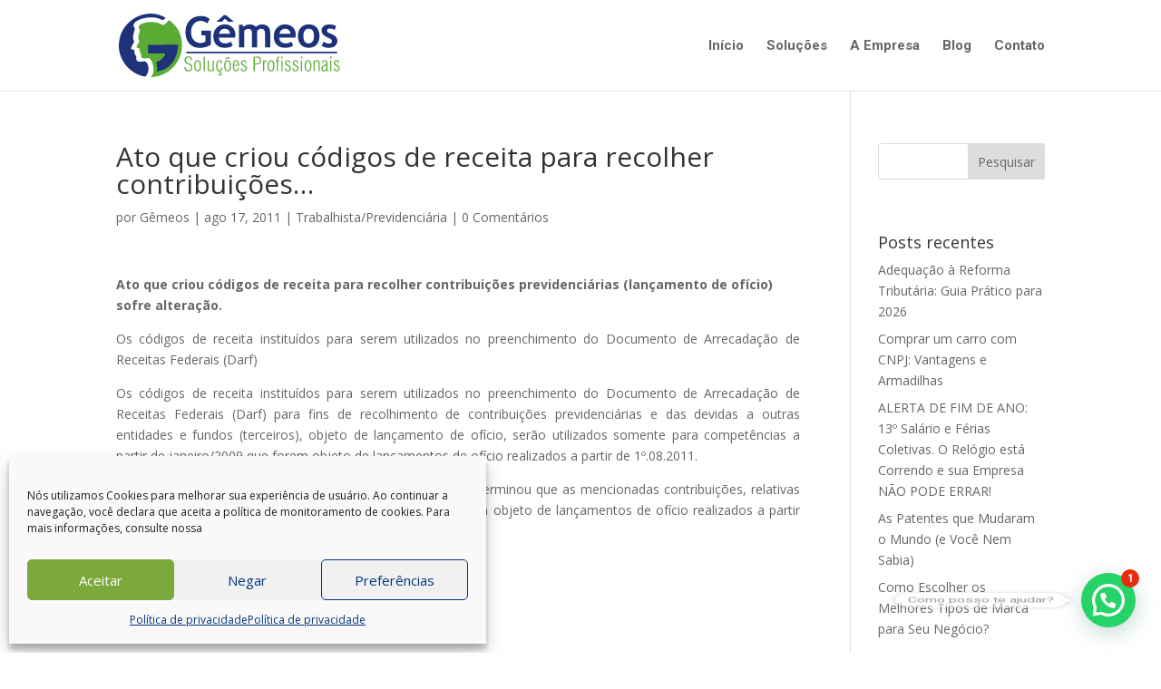

--- FILE ---
content_type: text/html; charset=utf-8
request_url: https://www.google.com/recaptcha/api2/anchor?ar=1&k=6LepQeIZAAAAAAM2n0PdWm_kXqy_OTCiZYdCHCXW&co=aHR0cHM6Ly9jb250YWJpbGlkYWRlZ2VtZW9zLmNvbTo0NDM.&hl=en&v=N67nZn4AqZkNcbeMu4prBgzg&size=invisible&anchor-ms=20000&execute-ms=30000&cb=cmvi0xk1qizm
body_size: 48645
content:
<!DOCTYPE HTML><html dir="ltr" lang="en"><head><meta http-equiv="Content-Type" content="text/html; charset=UTF-8">
<meta http-equiv="X-UA-Compatible" content="IE=edge">
<title>reCAPTCHA</title>
<style type="text/css">
/* cyrillic-ext */
@font-face {
  font-family: 'Roboto';
  font-style: normal;
  font-weight: 400;
  font-stretch: 100%;
  src: url(//fonts.gstatic.com/s/roboto/v48/KFO7CnqEu92Fr1ME7kSn66aGLdTylUAMa3GUBHMdazTgWw.woff2) format('woff2');
  unicode-range: U+0460-052F, U+1C80-1C8A, U+20B4, U+2DE0-2DFF, U+A640-A69F, U+FE2E-FE2F;
}
/* cyrillic */
@font-face {
  font-family: 'Roboto';
  font-style: normal;
  font-weight: 400;
  font-stretch: 100%;
  src: url(//fonts.gstatic.com/s/roboto/v48/KFO7CnqEu92Fr1ME7kSn66aGLdTylUAMa3iUBHMdazTgWw.woff2) format('woff2');
  unicode-range: U+0301, U+0400-045F, U+0490-0491, U+04B0-04B1, U+2116;
}
/* greek-ext */
@font-face {
  font-family: 'Roboto';
  font-style: normal;
  font-weight: 400;
  font-stretch: 100%;
  src: url(//fonts.gstatic.com/s/roboto/v48/KFO7CnqEu92Fr1ME7kSn66aGLdTylUAMa3CUBHMdazTgWw.woff2) format('woff2');
  unicode-range: U+1F00-1FFF;
}
/* greek */
@font-face {
  font-family: 'Roboto';
  font-style: normal;
  font-weight: 400;
  font-stretch: 100%;
  src: url(//fonts.gstatic.com/s/roboto/v48/KFO7CnqEu92Fr1ME7kSn66aGLdTylUAMa3-UBHMdazTgWw.woff2) format('woff2');
  unicode-range: U+0370-0377, U+037A-037F, U+0384-038A, U+038C, U+038E-03A1, U+03A3-03FF;
}
/* math */
@font-face {
  font-family: 'Roboto';
  font-style: normal;
  font-weight: 400;
  font-stretch: 100%;
  src: url(//fonts.gstatic.com/s/roboto/v48/KFO7CnqEu92Fr1ME7kSn66aGLdTylUAMawCUBHMdazTgWw.woff2) format('woff2');
  unicode-range: U+0302-0303, U+0305, U+0307-0308, U+0310, U+0312, U+0315, U+031A, U+0326-0327, U+032C, U+032F-0330, U+0332-0333, U+0338, U+033A, U+0346, U+034D, U+0391-03A1, U+03A3-03A9, U+03B1-03C9, U+03D1, U+03D5-03D6, U+03F0-03F1, U+03F4-03F5, U+2016-2017, U+2034-2038, U+203C, U+2040, U+2043, U+2047, U+2050, U+2057, U+205F, U+2070-2071, U+2074-208E, U+2090-209C, U+20D0-20DC, U+20E1, U+20E5-20EF, U+2100-2112, U+2114-2115, U+2117-2121, U+2123-214F, U+2190, U+2192, U+2194-21AE, U+21B0-21E5, U+21F1-21F2, U+21F4-2211, U+2213-2214, U+2216-22FF, U+2308-230B, U+2310, U+2319, U+231C-2321, U+2336-237A, U+237C, U+2395, U+239B-23B7, U+23D0, U+23DC-23E1, U+2474-2475, U+25AF, U+25B3, U+25B7, U+25BD, U+25C1, U+25CA, U+25CC, U+25FB, U+266D-266F, U+27C0-27FF, U+2900-2AFF, U+2B0E-2B11, U+2B30-2B4C, U+2BFE, U+3030, U+FF5B, U+FF5D, U+1D400-1D7FF, U+1EE00-1EEFF;
}
/* symbols */
@font-face {
  font-family: 'Roboto';
  font-style: normal;
  font-weight: 400;
  font-stretch: 100%;
  src: url(//fonts.gstatic.com/s/roboto/v48/KFO7CnqEu92Fr1ME7kSn66aGLdTylUAMaxKUBHMdazTgWw.woff2) format('woff2');
  unicode-range: U+0001-000C, U+000E-001F, U+007F-009F, U+20DD-20E0, U+20E2-20E4, U+2150-218F, U+2190, U+2192, U+2194-2199, U+21AF, U+21E6-21F0, U+21F3, U+2218-2219, U+2299, U+22C4-22C6, U+2300-243F, U+2440-244A, U+2460-24FF, U+25A0-27BF, U+2800-28FF, U+2921-2922, U+2981, U+29BF, U+29EB, U+2B00-2BFF, U+4DC0-4DFF, U+FFF9-FFFB, U+10140-1018E, U+10190-1019C, U+101A0, U+101D0-101FD, U+102E0-102FB, U+10E60-10E7E, U+1D2C0-1D2D3, U+1D2E0-1D37F, U+1F000-1F0FF, U+1F100-1F1AD, U+1F1E6-1F1FF, U+1F30D-1F30F, U+1F315, U+1F31C, U+1F31E, U+1F320-1F32C, U+1F336, U+1F378, U+1F37D, U+1F382, U+1F393-1F39F, U+1F3A7-1F3A8, U+1F3AC-1F3AF, U+1F3C2, U+1F3C4-1F3C6, U+1F3CA-1F3CE, U+1F3D4-1F3E0, U+1F3ED, U+1F3F1-1F3F3, U+1F3F5-1F3F7, U+1F408, U+1F415, U+1F41F, U+1F426, U+1F43F, U+1F441-1F442, U+1F444, U+1F446-1F449, U+1F44C-1F44E, U+1F453, U+1F46A, U+1F47D, U+1F4A3, U+1F4B0, U+1F4B3, U+1F4B9, U+1F4BB, U+1F4BF, U+1F4C8-1F4CB, U+1F4D6, U+1F4DA, U+1F4DF, U+1F4E3-1F4E6, U+1F4EA-1F4ED, U+1F4F7, U+1F4F9-1F4FB, U+1F4FD-1F4FE, U+1F503, U+1F507-1F50B, U+1F50D, U+1F512-1F513, U+1F53E-1F54A, U+1F54F-1F5FA, U+1F610, U+1F650-1F67F, U+1F687, U+1F68D, U+1F691, U+1F694, U+1F698, U+1F6AD, U+1F6B2, U+1F6B9-1F6BA, U+1F6BC, U+1F6C6-1F6CF, U+1F6D3-1F6D7, U+1F6E0-1F6EA, U+1F6F0-1F6F3, U+1F6F7-1F6FC, U+1F700-1F7FF, U+1F800-1F80B, U+1F810-1F847, U+1F850-1F859, U+1F860-1F887, U+1F890-1F8AD, U+1F8B0-1F8BB, U+1F8C0-1F8C1, U+1F900-1F90B, U+1F93B, U+1F946, U+1F984, U+1F996, U+1F9E9, U+1FA00-1FA6F, U+1FA70-1FA7C, U+1FA80-1FA89, U+1FA8F-1FAC6, U+1FACE-1FADC, U+1FADF-1FAE9, U+1FAF0-1FAF8, U+1FB00-1FBFF;
}
/* vietnamese */
@font-face {
  font-family: 'Roboto';
  font-style: normal;
  font-weight: 400;
  font-stretch: 100%;
  src: url(//fonts.gstatic.com/s/roboto/v48/KFO7CnqEu92Fr1ME7kSn66aGLdTylUAMa3OUBHMdazTgWw.woff2) format('woff2');
  unicode-range: U+0102-0103, U+0110-0111, U+0128-0129, U+0168-0169, U+01A0-01A1, U+01AF-01B0, U+0300-0301, U+0303-0304, U+0308-0309, U+0323, U+0329, U+1EA0-1EF9, U+20AB;
}
/* latin-ext */
@font-face {
  font-family: 'Roboto';
  font-style: normal;
  font-weight: 400;
  font-stretch: 100%;
  src: url(//fonts.gstatic.com/s/roboto/v48/KFO7CnqEu92Fr1ME7kSn66aGLdTylUAMa3KUBHMdazTgWw.woff2) format('woff2');
  unicode-range: U+0100-02BA, U+02BD-02C5, U+02C7-02CC, U+02CE-02D7, U+02DD-02FF, U+0304, U+0308, U+0329, U+1D00-1DBF, U+1E00-1E9F, U+1EF2-1EFF, U+2020, U+20A0-20AB, U+20AD-20C0, U+2113, U+2C60-2C7F, U+A720-A7FF;
}
/* latin */
@font-face {
  font-family: 'Roboto';
  font-style: normal;
  font-weight: 400;
  font-stretch: 100%;
  src: url(//fonts.gstatic.com/s/roboto/v48/KFO7CnqEu92Fr1ME7kSn66aGLdTylUAMa3yUBHMdazQ.woff2) format('woff2');
  unicode-range: U+0000-00FF, U+0131, U+0152-0153, U+02BB-02BC, U+02C6, U+02DA, U+02DC, U+0304, U+0308, U+0329, U+2000-206F, U+20AC, U+2122, U+2191, U+2193, U+2212, U+2215, U+FEFF, U+FFFD;
}
/* cyrillic-ext */
@font-face {
  font-family: 'Roboto';
  font-style: normal;
  font-weight: 500;
  font-stretch: 100%;
  src: url(//fonts.gstatic.com/s/roboto/v48/KFO7CnqEu92Fr1ME7kSn66aGLdTylUAMa3GUBHMdazTgWw.woff2) format('woff2');
  unicode-range: U+0460-052F, U+1C80-1C8A, U+20B4, U+2DE0-2DFF, U+A640-A69F, U+FE2E-FE2F;
}
/* cyrillic */
@font-face {
  font-family: 'Roboto';
  font-style: normal;
  font-weight: 500;
  font-stretch: 100%;
  src: url(//fonts.gstatic.com/s/roboto/v48/KFO7CnqEu92Fr1ME7kSn66aGLdTylUAMa3iUBHMdazTgWw.woff2) format('woff2');
  unicode-range: U+0301, U+0400-045F, U+0490-0491, U+04B0-04B1, U+2116;
}
/* greek-ext */
@font-face {
  font-family: 'Roboto';
  font-style: normal;
  font-weight: 500;
  font-stretch: 100%;
  src: url(//fonts.gstatic.com/s/roboto/v48/KFO7CnqEu92Fr1ME7kSn66aGLdTylUAMa3CUBHMdazTgWw.woff2) format('woff2');
  unicode-range: U+1F00-1FFF;
}
/* greek */
@font-face {
  font-family: 'Roboto';
  font-style: normal;
  font-weight: 500;
  font-stretch: 100%;
  src: url(//fonts.gstatic.com/s/roboto/v48/KFO7CnqEu92Fr1ME7kSn66aGLdTylUAMa3-UBHMdazTgWw.woff2) format('woff2');
  unicode-range: U+0370-0377, U+037A-037F, U+0384-038A, U+038C, U+038E-03A1, U+03A3-03FF;
}
/* math */
@font-face {
  font-family: 'Roboto';
  font-style: normal;
  font-weight: 500;
  font-stretch: 100%;
  src: url(//fonts.gstatic.com/s/roboto/v48/KFO7CnqEu92Fr1ME7kSn66aGLdTylUAMawCUBHMdazTgWw.woff2) format('woff2');
  unicode-range: U+0302-0303, U+0305, U+0307-0308, U+0310, U+0312, U+0315, U+031A, U+0326-0327, U+032C, U+032F-0330, U+0332-0333, U+0338, U+033A, U+0346, U+034D, U+0391-03A1, U+03A3-03A9, U+03B1-03C9, U+03D1, U+03D5-03D6, U+03F0-03F1, U+03F4-03F5, U+2016-2017, U+2034-2038, U+203C, U+2040, U+2043, U+2047, U+2050, U+2057, U+205F, U+2070-2071, U+2074-208E, U+2090-209C, U+20D0-20DC, U+20E1, U+20E5-20EF, U+2100-2112, U+2114-2115, U+2117-2121, U+2123-214F, U+2190, U+2192, U+2194-21AE, U+21B0-21E5, U+21F1-21F2, U+21F4-2211, U+2213-2214, U+2216-22FF, U+2308-230B, U+2310, U+2319, U+231C-2321, U+2336-237A, U+237C, U+2395, U+239B-23B7, U+23D0, U+23DC-23E1, U+2474-2475, U+25AF, U+25B3, U+25B7, U+25BD, U+25C1, U+25CA, U+25CC, U+25FB, U+266D-266F, U+27C0-27FF, U+2900-2AFF, U+2B0E-2B11, U+2B30-2B4C, U+2BFE, U+3030, U+FF5B, U+FF5D, U+1D400-1D7FF, U+1EE00-1EEFF;
}
/* symbols */
@font-face {
  font-family: 'Roboto';
  font-style: normal;
  font-weight: 500;
  font-stretch: 100%;
  src: url(//fonts.gstatic.com/s/roboto/v48/KFO7CnqEu92Fr1ME7kSn66aGLdTylUAMaxKUBHMdazTgWw.woff2) format('woff2');
  unicode-range: U+0001-000C, U+000E-001F, U+007F-009F, U+20DD-20E0, U+20E2-20E4, U+2150-218F, U+2190, U+2192, U+2194-2199, U+21AF, U+21E6-21F0, U+21F3, U+2218-2219, U+2299, U+22C4-22C6, U+2300-243F, U+2440-244A, U+2460-24FF, U+25A0-27BF, U+2800-28FF, U+2921-2922, U+2981, U+29BF, U+29EB, U+2B00-2BFF, U+4DC0-4DFF, U+FFF9-FFFB, U+10140-1018E, U+10190-1019C, U+101A0, U+101D0-101FD, U+102E0-102FB, U+10E60-10E7E, U+1D2C0-1D2D3, U+1D2E0-1D37F, U+1F000-1F0FF, U+1F100-1F1AD, U+1F1E6-1F1FF, U+1F30D-1F30F, U+1F315, U+1F31C, U+1F31E, U+1F320-1F32C, U+1F336, U+1F378, U+1F37D, U+1F382, U+1F393-1F39F, U+1F3A7-1F3A8, U+1F3AC-1F3AF, U+1F3C2, U+1F3C4-1F3C6, U+1F3CA-1F3CE, U+1F3D4-1F3E0, U+1F3ED, U+1F3F1-1F3F3, U+1F3F5-1F3F7, U+1F408, U+1F415, U+1F41F, U+1F426, U+1F43F, U+1F441-1F442, U+1F444, U+1F446-1F449, U+1F44C-1F44E, U+1F453, U+1F46A, U+1F47D, U+1F4A3, U+1F4B0, U+1F4B3, U+1F4B9, U+1F4BB, U+1F4BF, U+1F4C8-1F4CB, U+1F4D6, U+1F4DA, U+1F4DF, U+1F4E3-1F4E6, U+1F4EA-1F4ED, U+1F4F7, U+1F4F9-1F4FB, U+1F4FD-1F4FE, U+1F503, U+1F507-1F50B, U+1F50D, U+1F512-1F513, U+1F53E-1F54A, U+1F54F-1F5FA, U+1F610, U+1F650-1F67F, U+1F687, U+1F68D, U+1F691, U+1F694, U+1F698, U+1F6AD, U+1F6B2, U+1F6B9-1F6BA, U+1F6BC, U+1F6C6-1F6CF, U+1F6D3-1F6D7, U+1F6E0-1F6EA, U+1F6F0-1F6F3, U+1F6F7-1F6FC, U+1F700-1F7FF, U+1F800-1F80B, U+1F810-1F847, U+1F850-1F859, U+1F860-1F887, U+1F890-1F8AD, U+1F8B0-1F8BB, U+1F8C0-1F8C1, U+1F900-1F90B, U+1F93B, U+1F946, U+1F984, U+1F996, U+1F9E9, U+1FA00-1FA6F, U+1FA70-1FA7C, U+1FA80-1FA89, U+1FA8F-1FAC6, U+1FACE-1FADC, U+1FADF-1FAE9, U+1FAF0-1FAF8, U+1FB00-1FBFF;
}
/* vietnamese */
@font-face {
  font-family: 'Roboto';
  font-style: normal;
  font-weight: 500;
  font-stretch: 100%;
  src: url(//fonts.gstatic.com/s/roboto/v48/KFO7CnqEu92Fr1ME7kSn66aGLdTylUAMa3OUBHMdazTgWw.woff2) format('woff2');
  unicode-range: U+0102-0103, U+0110-0111, U+0128-0129, U+0168-0169, U+01A0-01A1, U+01AF-01B0, U+0300-0301, U+0303-0304, U+0308-0309, U+0323, U+0329, U+1EA0-1EF9, U+20AB;
}
/* latin-ext */
@font-face {
  font-family: 'Roboto';
  font-style: normal;
  font-weight: 500;
  font-stretch: 100%;
  src: url(//fonts.gstatic.com/s/roboto/v48/KFO7CnqEu92Fr1ME7kSn66aGLdTylUAMa3KUBHMdazTgWw.woff2) format('woff2');
  unicode-range: U+0100-02BA, U+02BD-02C5, U+02C7-02CC, U+02CE-02D7, U+02DD-02FF, U+0304, U+0308, U+0329, U+1D00-1DBF, U+1E00-1E9F, U+1EF2-1EFF, U+2020, U+20A0-20AB, U+20AD-20C0, U+2113, U+2C60-2C7F, U+A720-A7FF;
}
/* latin */
@font-face {
  font-family: 'Roboto';
  font-style: normal;
  font-weight: 500;
  font-stretch: 100%;
  src: url(//fonts.gstatic.com/s/roboto/v48/KFO7CnqEu92Fr1ME7kSn66aGLdTylUAMa3yUBHMdazQ.woff2) format('woff2');
  unicode-range: U+0000-00FF, U+0131, U+0152-0153, U+02BB-02BC, U+02C6, U+02DA, U+02DC, U+0304, U+0308, U+0329, U+2000-206F, U+20AC, U+2122, U+2191, U+2193, U+2212, U+2215, U+FEFF, U+FFFD;
}
/* cyrillic-ext */
@font-face {
  font-family: 'Roboto';
  font-style: normal;
  font-weight: 900;
  font-stretch: 100%;
  src: url(//fonts.gstatic.com/s/roboto/v48/KFO7CnqEu92Fr1ME7kSn66aGLdTylUAMa3GUBHMdazTgWw.woff2) format('woff2');
  unicode-range: U+0460-052F, U+1C80-1C8A, U+20B4, U+2DE0-2DFF, U+A640-A69F, U+FE2E-FE2F;
}
/* cyrillic */
@font-face {
  font-family: 'Roboto';
  font-style: normal;
  font-weight: 900;
  font-stretch: 100%;
  src: url(//fonts.gstatic.com/s/roboto/v48/KFO7CnqEu92Fr1ME7kSn66aGLdTylUAMa3iUBHMdazTgWw.woff2) format('woff2');
  unicode-range: U+0301, U+0400-045F, U+0490-0491, U+04B0-04B1, U+2116;
}
/* greek-ext */
@font-face {
  font-family: 'Roboto';
  font-style: normal;
  font-weight: 900;
  font-stretch: 100%;
  src: url(//fonts.gstatic.com/s/roboto/v48/KFO7CnqEu92Fr1ME7kSn66aGLdTylUAMa3CUBHMdazTgWw.woff2) format('woff2');
  unicode-range: U+1F00-1FFF;
}
/* greek */
@font-face {
  font-family: 'Roboto';
  font-style: normal;
  font-weight: 900;
  font-stretch: 100%;
  src: url(//fonts.gstatic.com/s/roboto/v48/KFO7CnqEu92Fr1ME7kSn66aGLdTylUAMa3-UBHMdazTgWw.woff2) format('woff2');
  unicode-range: U+0370-0377, U+037A-037F, U+0384-038A, U+038C, U+038E-03A1, U+03A3-03FF;
}
/* math */
@font-face {
  font-family: 'Roboto';
  font-style: normal;
  font-weight: 900;
  font-stretch: 100%;
  src: url(//fonts.gstatic.com/s/roboto/v48/KFO7CnqEu92Fr1ME7kSn66aGLdTylUAMawCUBHMdazTgWw.woff2) format('woff2');
  unicode-range: U+0302-0303, U+0305, U+0307-0308, U+0310, U+0312, U+0315, U+031A, U+0326-0327, U+032C, U+032F-0330, U+0332-0333, U+0338, U+033A, U+0346, U+034D, U+0391-03A1, U+03A3-03A9, U+03B1-03C9, U+03D1, U+03D5-03D6, U+03F0-03F1, U+03F4-03F5, U+2016-2017, U+2034-2038, U+203C, U+2040, U+2043, U+2047, U+2050, U+2057, U+205F, U+2070-2071, U+2074-208E, U+2090-209C, U+20D0-20DC, U+20E1, U+20E5-20EF, U+2100-2112, U+2114-2115, U+2117-2121, U+2123-214F, U+2190, U+2192, U+2194-21AE, U+21B0-21E5, U+21F1-21F2, U+21F4-2211, U+2213-2214, U+2216-22FF, U+2308-230B, U+2310, U+2319, U+231C-2321, U+2336-237A, U+237C, U+2395, U+239B-23B7, U+23D0, U+23DC-23E1, U+2474-2475, U+25AF, U+25B3, U+25B7, U+25BD, U+25C1, U+25CA, U+25CC, U+25FB, U+266D-266F, U+27C0-27FF, U+2900-2AFF, U+2B0E-2B11, U+2B30-2B4C, U+2BFE, U+3030, U+FF5B, U+FF5D, U+1D400-1D7FF, U+1EE00-1EEFF;
}
/* symbols */
@font-face {
  font-family: 'Roboto';
  font-style: normal;
  font-weight: 900;
  font-stretch: 100%;
  src: url(//fonts.gstatic.com/s/roboto/v48/KFO7CnqEu92Fr1ME7kSn66aGLdTylUAMaxKUBHMdazTgWw.woff2) format('woff2');
  unicode-range: U+0001-000C, U+000E-001F, U+007F-009F, U+20DD-20E0, U+20E2-20E4, U+2150-218F, U+2190, U+2192, U+2194-2199, U+21AF, U+21E6-21F0, U+21F3, U+2218-2219, U+2299, U+22C4-22C6, U+2300-243F, U+2440-244A, U+2460-24FF, U+25A0-27BF, U+2800-28FF, U+2921-2922, U+2981, U+29BF, U+29EB, U+2B00-2BFF, U+4DC0-4DFF, U+FFF9-FFFB, U+10140-1018E, U+10190-1019C, U+101A0, U+101D0-101FD, U+102E0-102FB, U+10E60-10E7E, U+1D2C0-1D2D3, U+1D2E0-1D37F, U+1F000-1F0FF, U+1F100-1F1AD, U+1F1E6-1F1FF, U+1F30D-1F30F, U+1F315, U+1F31C, U+1F31E, U+1F320-1F32C, U+1F336, U+1F378, U+1F37D, U+1F382, U+1F393-1F39F, U+1F3A7-1F3A8, U+1F3AC-1F3AF, U+1F3C2, U+1F3C4-1F3C6, U+1F3CA-1F3CE, U+1F3D4-1F3E0, U+1F3ED, U+1F3F1-1F3F3, U+1F3F5-1F3F7, U+1F408, U+1F415, U+1F41F, U+1F426, U+1F43F, U+1F441-1F442, U+1F444, U+1F446-1F449, U+1F44C-1F44E, U+1F453, U+1F46A, U+1F47D, U+1F4A3, U+1F4B0, U+1F4B3, U+1F4B9, U+1F4BB, U+1F4BF, U+1F4C8-1F4CB, U+1F4D6, U+1F4DA, U+1F4DF, U+1F4E3-1F4E6, U+1F4EA-1F4ED, U+1F4F7, U+1F4F9-1F4FB, U+1F4FD-1F4FE, U+1F503, U+1F507-1F50B, U+1F50D, U+1F512-1F513, U+1F53E-1F54A, U+1F54F-1F5FA, U+1F610, U+1F650-1F67F, U+1F687, U+1F68D, U+1F691, U+1F694, U+1F698, U+1F6AD, U+1F6B2, U+1F6B9-1F6BA, U+1F6BC, U+1F6C6-1F6CF, U+1F6D3-1F6D7, U+1F6E0-1F6EA, U+1F6F0-1F6F3, U+1F6F7-1F6FC, U+1F700-1F7FF, U+1F800-1F80B, U+1F810-1F847, U+1F850-1F859, U+1F860-1F887, U+1F890-1F8AD, U+1F8B0-1F8BB, U+1F8C0-1F8C1, U+1F900-1F90B, U+1F93B, U+1F946, U+1F984, U+1F996, U+1F9E9, U+1FA00-1FA6F, U+1FA70-1FA7C, U+1FA80-1FA89, U+1FA8F-1FAC6, U+1FACE-1FADC, U+1FADF-1FAE9, U+1FAF0-1FAF8, U+1FB00-1FBFF;
}
/* vietnamese */
@font-face {
  font-family: 'Roboto';
  font-style: normal;
  font-weight: 900;
  font-stretch: 100%;
  src: url(//fonts.gstatic.com/s/roboto/v48/KFO7CnqEu92Fr1ME7kSn66aGLdTylUAMa3OUBHMdazTgWw.woff2) format('woff2');
  unicode-range: U+0102-0103, U+0110-0111, U+0128-0129, U+0168-0169, U+01A0-01A1, U+01AF-01B0, U+0300-0301, U+0303-0304, U+0308-0309, U+0323, U+0329, U+1EA0-1EF9, U+20AB;
}
/* latin-ext */
@font-face {
  font-family: 'Roboto';
  font-style: normal;
  font-weight: 900;
  font-stretch: 100%;
  src: url(//fonts.gstatic.com/s/roboto/v48/KFO7CnqEu92Fr1ME7kSn66aGLdTylUAMa3KUBHMdazTgWw.woff2) format('woff2');
  unicode-range: U+0100-02BA, U+02BD-02C5, U+02C7-02CC, U+02CE-02D7, U+02DD-02FF, U+0304, U+0308, U+0329, U+1D00-1DBF, U+1E00-1E9F, U+1EF2-1EFF, U+2020, U+20A0-20AB, U+20AD-20C0, U+2113, U+2C60-2C7F, U+A720-A7FF;
}
/* latin */
@font-face {
  font-family: 'Roboto';
  font-style: normal;
  font-weight: 900;
  font-stretch: 100%;
  src: url(//fonts.gstatic.com/s/roboto/v48/KFO7CnqEu92Fr1ME7kSn66aGLdTylUAMa3yUBHMdazQ.woff2) format('woff2');
  unicode-range: U+0000-00FF, U+0131, U+0152-0153, U+02BB-02BC, U+02C6, U+02DA, U+02DC, U+0304, U+0308, U+0329, U+2000-206F, U+20AC, U+2122, U+2191, U+2193, U+2212, U+2215, U+FEFF, U+FFFD;
}

</style>
<link rel="stylesheet" type="text/css" href="https://www.gstatic.com/recaptcha/releases/N67nZn4AqZkNcbeMu4prBgzg/styles__ltr.css">
<script nonce="qPKFMJg0y_b7PtsPb-psBQ" type="text/javascript">window['__recaptcha_api'] = 'https://www.google.com/recaptcha/api2/';</script>
<script type="text/javascript" src="https://www.gstatic.com/recaptcha/releases/N67nZn4AqZkNcbeMu4prBgzg/recaptcha__en.js" nonce="qPKFMJg0y_b7PtsPb-psBQ">
      
    </script></head>
<body><div id="rc-anchor-alert" class="rc-anchor-alert"></div>
<input type="hidden" id="recaptcha-token" value="[base64]">
<script type="text/javascript" nonce="qPKFMJg0y_b7PtsPb-psBQ">
      recaptcha.anchor.Main.init("[\x22ainput\x22,[\x22bgdata\x22,\x22\x22,\[base64]/[base64]/MjU1Ong/[base64]/[base64]/[base64]/[base64]/[base64]/[base64]/[base64]/[base64]/[base64]/[base64]/[base64]/[base64]/[base64]/[base64]/[base64]\\u003d\x22,\[base64]\\u003d\\u003d\x22,\x22Zgliw6ZELmHCm8OoI8OHwqzDosKcw5/DoykSw5vCs8KcwqgLw6jChTjCm8OIwqXCgMKDwqcoGyXCsGRyasOuZ8KKaMKCGMOeXsO7w6VqEAXDhMKsbMOWZgF3A8Kcw4wLw63CgcKKwqcww6bDs8O7w7/Dq3dsQzBKVDxpAS7Dl8Oew4rCrcO8TzxEABbCpMKGKkhpw75ZYHJYw7QUeS9YCsKtw7/CoisJaMOmS8OhY8K2w5xxw7PDrTBAw5vDpsOHYcKWFcKeM8O/[base64]/Do8Ohw6IfbyjCkWHCnHQHwq9qdcKZB8K2P17Dv8K0wpIawqZYdFXCo3HCmcK8GxpCAQwUOk3ClMK/[base64]/wpc/UGRhw6Aqwq7CqMO+w4dzB8KQcMODDMKlOVfChXDDqwMtw4LCpsOzbgMUQmrDsBIgL3rCgMKYT1jDoDnDlUTCgmoNw79abD/CqMO5WcKNw6nCtMK1w5XCs08/JMKIfSHDocKKw6XCjyHCoirClsOyXMOHVcKNw4Rxwr/[base64]/[base64]/wr4ceMKHw4ZOTETCi0ltC8OZfcOcJsOwe8KHV2rDozjDunzDsE/DlGHDtsObw75XwrB6wojCnMKZw4bCi39Gw5U1AsKNw53CiMOqwpHDnhxmSsKMYMOtw7o7IwHDpMOwwogMMMKNUsOvLX3Di8Klw6RlFlUVXg/CgATDnMKwKwTCpFt3w6nCuRTCjDTDkcKMUUrCvW3DsMOCSRpBwqgFw7pAbcOXe0dPw6bCuXrClcOaN1PDg0vCuDZBwprDgVfCksOcwobCo2ZSS8KgcsK2w5xyDsKQw7IZT8K7w5rCoA4kYXsfFU7Dtzc/wosbRVEDKQE+w5V2wr7DhzkyL8KbS0XCkwXDjALCtMOTb8Oiw69DQmM3woAkBnE7acKhdzYQw4/Do2ozw69lScKpbCYmLMOew5vDi8Omwo3DpsOxR8OPwpwkR8KCwpXDlsKxwpPDg2k5QDzDjFQkwpPCsVjDtTwHwpQxLMODw6TDj8KEw6/CrcOTLV7DiCd7w4rDiMOnJ8OFw5AOwrDDr2/DnnHCnFnCpGdpaMKPYCXDjwV/[base64]/[base64]/DgxvDgMO1ZsO1wrjDqcKzWUHDvHjDriF8wpvCqsOuR8OMVhxdV0bCksKLPMOcC8KZIHbCt8OLdsKzQm7DgSDDqMOCJ8K+wrArwoLClsOTwrfDoxEaDCnDs3YEw6nCjMKmc8KfwqXDqArCkcOfwqjCicKBDFzCp8OkCWsWw7M/[base64]/w5/CtWTDr8OIcsO4w607RDbCgcKMSTICwqVnw6nCoMKgw7jDk8OaQsKQwrwGTBLDh8OSV8KBJ8OebMOtwq3CvwHCkMK9w4fCg1kgGFYHw7BWeTjCkcKvBCxyGnMbw7FZw5fCgcOcCTPCgMO/N2TDocODw6zCpkHCtsKcMMKFfMKQwpdKwqwFw7nDrnXCpHXDtsK7w4N4dldbBcKqwrnDmFzDs8KsLzPDvEg/wpvCvsOPwocfwr/[base64]/DkF9VbMKhYBvCjlfCixvDjh/DgDLDp8K+w6rDtB14wqgVLsKfwrzCimLClsOlecOCw7nCpQUzcxHCl8Obwq/CgW4KMw3DuMKOZsOhw7x1woXDvMKMXE3DlHvDvRjCvMKPwrzDulR2UMOLbcOYJMKAwpJ6w4XCmDTDs8OUwogiAcO1S8K7QcKrWsKyw5xUw49kwp9GDMK/woHDp8Oaw49Mwo/CpsO9wrhBw44sw6Ytw5zDnWBIw4Y8w7/DrsKUw4bCvRTCqUnCjwbDmwHDnsOhwqvDtMKzwrhuIwI6IhxAdGTCnTvDrcOrw53Cr8KEWcOww6xsNgvCsUo3UjbDhlF7Q8O5NsOxLjPCjiXDvgvCnG/DsxrCocKMF1NZw4jDhsO0D2LCg8KNTsOPwr1xwrTDs8OiwqnCqcOdw4XCq8KlHcKydSbDg8OGTysgw7fDv3vCqsOnMsOlwpplw4rDtsORw6ATw7LCu0gSYcO0w4w0UAIzUjhMTndqBMOkw4FHUADDok/CkCsVMV7CssO6w6lIYnZBwpEpHE0rawogw6Qjw7VVwpAEwqbDpljDgnHCnSvCiQXDqkJ8Gh4LWV/DpSdaR8OlwprDhmPCn8K8ScO1PMKAw53DlMKeHsK+w4tKwr7DqgXCl8Kccz4/FxEcwqQoKloRw7wkw6RhJMKnOcOHwrMYNkLCrjrCq1vCssKaw5NEWR5EwpXDssKtN8O7BMONwozCmsKdd1RUGCvCgHTCrsKZesOaTMKBVlXCisKLT8OzEsKtWcOhwqfDrwLDongvM8ODwo/CrjTDqD06wq3DoMO7w4LCnsKgbHzCt8KJwoENw5/CssOzw4nDtkHDo8KSwrLDpD/CpMK7w6TDpn3DocK2KDnCucKTwqnDiCbDhk/[base64]/[base64]/[base64]/Dh8KCw6HChgvDsMObQlsuwpgqw4R7wqHDiMKvCiRTwqpqw55UUsOKQsOKXcOqRHRAeMKMGBfDu8OWfcKqXjgAw4jCn8OowprDo8O/[base64]/DssOeN2DDtBzDg8OWPS8lw7ZKw6bDo8OIw71ZHRnCjMOGGhJAEl0eKMOxwrtOw75jLDZJw6lDw57CrcOLw57DqsOfwrBlY8Kzw4lRw4/DucOfw7piQMO1RzXDs8OpwpADBMKEw7HCmMO4W8KDw6xUw5BRw5Jnw4rCnMOcw44swpfCr1HDr1cWw5fDpF7CrglhSUvCq37DisOkw6fCinbCpMKPw7bCplPDsMOkeMOQw7/[base64]/[base64]/DkGctwqEaXcKiw58swp0CwqEiWMKJw6XCosK8w75xbUbDo8OSIBQCHcKdUMOsN17DicO9KcOQPi9xT8OKRnvClsOTw7jDn8OlaBnDvMONw6DDpsKEIhcowo3CpmrCm205wp8hCMKiw6o0wqEVQMONw5bCgzLCn1l+woPCgMORPi/[base64]/ClsOqw5jChy1IwrIcwqnCg8Opw7ISwoDCiMO/eVM5wrRvNg5kwqHCpk5ES8KhwqzDv0ISXl/CnxN3w4/[base64]/DucOgw4fCokbCs23Cl8Kpw6QQw61kwotuZAgRw4vDtMKbw7YuwpDDucKCAcOrwrpqLsKCw7RNEV3Cultew4hGw7cBw7E/wq3CiMOcDGLCg2/DhznCizXCmMK2wpTDjMKPd8O4WMKdbhQ8wptqw6bCqz7DucO9JsKnw5R+w5DCm18wayTClRjCsSQwwqjDqh0BKm/[base64]/CrD3Dt8Kxw4NFwpICwrHDjW3DqWIZwrrCusKzwoNVJsOUV8OnPTXCtMKHGHAKwrVmJVd5bk/[base64]/[base64]/CusKoZcOmwqwvBsKHI8OzwpjDg1BFRDcCJsKQwq4Nwp86w61lw6zDg0DCoMOsw4lxw5jCgl0ww4s4fsOIJW3DssK3wpvDpRbDg8KHwojCvhx3wqJ0wpIPwphww7IZAsO1LmTDhmnCisOLGH/Cm8Kvwo3CoMOzMyEOw6LDvzpgSQ/DvXTDv1oDwqJxw4zDtcOqADlswrUnQ8K0MTvDqnRBesO/woXCnDDCj8KQwqELRCfDuAEqA3jDrFocwoTCh3BFw6nChcO6HHPDhsOmw6PDtWJgI0tkw49XED3Cr2U1woTDtcKYwojDiErCtcOGY03CsF/Ch3BTOl8cw60CQMOFDsKsw5bDlyHChnHDj3Fga14ywr8iH8KGwo9sw7sJElFfE8O/e37Cl8OPRBkowq7DhTTDumvCnhDCr1wkdnIFwqZBw6PDrSPClHnDssK2wqZLwpTDlFkyPlNDwr/CjiAOCB03BRfDlsKaw6AZwrRmw4E+GsOUf8O/w4pewpErWyLDrsO+w6xtw4bCtgs3wqUPZsKcw6rDvcKlOsKzKnnCvMKSw6rDlQxZf1A3wp4fH8K3D8K6RkLCiMOJw5rCi8OfQsO5c1l5HBRAwqHDq347w4XDnwLCl3kyw5zCicOiw5PCiS7DtcKSWWoYF8O2w7/DggAOw7zCvsOpw5DDgcKYEmzCvH5CdiNoflHDomTCuEHDrHQAwq8fw4rDqsOORmcDwpTDjcOdw6Blb0fDs8OkVsOCFcKuLMKXwrJTMG8Dw5RUw4HDjm/DlsKnSMOXwrvDmsKzwozDsQJ+N09pw6gBKMKyw6UsLTjDuxjCqcOGw7PDvMK1w7/CtMK+OVfDhMKQwp7Di3fCkcOMCHbClsO6woXDolTCszoRwpkDw6TDhMOkYlZoAHjCksOcwpTDncKYCcO/E8ObBcK4d8KrFMOZBgLCuVB9e8Khw5vDmcKOwrrDhlE5LcOOwoPDmcO1b2kIwrTDmsKHZ1bCkkwnb3HCizQZNcO3IivCqT8WT27CiMK2WivClB83wrN5OMOaesKRw7/DlMO6wqN7wpTCuyTCvcKXwrXCrUgBwq/Cm8KGwpFGwpJzDsKLw5AkAcOdeGo/wpDCqsKIw4NOw5JdwpzClMKbfMOgFcObEMKgXcK4w4kwaRfClHfCssO6wqB/LMO/e8KVeDbCvMKSw41uwr/[base64]/CoGLCpn5jBsOBw6xlQ8OzwoMrQ3jCkm0Qw4XDqsKOFcKMVcKVM8OywpnCmsKDw7pAwpgSUsOxbGnDpEx3w5/[base64]/[base64]/w6wsCmbDpsOCC8OuwrNUPVLDk8KIEMK1w4fChMOZVMKoGB0wEsOfKghRwpPCqcKWTsOMw545e8KRDWN4THwSw70dJ8KrwqDClmLCrQ7DnXgVwo/CgMOvw67ChMO0b8KFR2Ehwpk9w4ExL8KXw7NDBC5mw51/Zl0zGMOSwpfCn8K3ccOcwqXCsArDgjrCnCTChBVQT8KIw70Nwp0fw5YvwoJlwofCkg7DjXBxEEdpbyzDhsOrfcOXQn/CnMK3w5BCOwc3LsOfwok1I1EdwpgSEMKHwo1ABCfDqXnCj8OCw5xAacOYNMOhwoTDt8Kaw7wBP8K5ecOXfMKGwqASc8OUOzt9M8OyK0/DgcOEw4cACMO9JXvDlcKHwqPCsMKvwrt4IUZ4UAUBwrnCllUCw55CT0TDuiHDpMKLD8Oew5fDhxdEZxnCj3zDlnbDrMOKFMOvw7nDpz/CriDDsMOPdFU0c8OdKcK3cGIcCgJiwqvCoGtFw7nCuMKUw68Fw7nCv8K4w7Y8P242dcOgw4jDqS9HGcOaRCgqFAgCw5gTLMKVwqfDiR5HCWBsCMO5wrgOwpoEwqXCtcO7w4UqGsO2VcOaFQ/[base64]/Dty7Dm8OaC8OrwroQw7bClsKFw4bDh8K3acKhdV9fd8KkJQTDoDnDr8KFDMKNwrfCkMOsZhg9w5jCicONwqIbwqTCvzvDn8Kow6jDoMOIwofCjMKrw4ZpKDl2FDnDnVc7w7oswph5IHxaYg/DssOHwo3CijnCisKtKRLCmgLCq8KILcKGFl/CjMOJUcK2wqJZHFR9GMKMwpZzw7fCojx3wqDCt8K4NsKKwqEgw40BD8KWBx7CncKgCsK7AwNRwrjClMO1FcKYw7MCwoRrehdfw7LDhioHL8KiFcKhaUwfw4EQw5fCkMOjJ8OVw59pFcOQBcKzawN/woDCpMKfMMKGEMOVecOSQcOib8K/AigjJsKFwqslw5zCm8K/w4ZkfRXCpMKQwpjCrB98SxsiwqbDgDkxw7LCqHXDlsO1wo8nVD3DoMK2CwjDi8OZf2vDkCvCuVowa8Oww5XCpcKwwotTcsKBAMK0wrsDw57CuD9jU8OHc8OJaAUhwqTCt3RMw5UQN8KYUcOeFhLDvHI+TsO6wrfDqWnDuMOLZcOEf0w3AmQFw6xVMg/DqXwzw73DiGDCm25YD3PDow/DhsKZw7YYw7PDkcKVJ8OgfiRbf8Otw7QrLmfDnsKIPsKowrXCkVJTIcOGwq8CY8KKwqYQaBcuwod5w73CsxRnUcK3w6XDisO+dcKdwq5tw5txwrFhwqNMAxNVwoLCiMOrCDLCvTdZZsO/EcKrbcO3w58nMTHDjMOjw7nCtsKbw4bCtQ7CsjLDjDfDtHXDvAvChsOWw5bDnmfCmDxQa8KRworDrjPChXzDlkYUw5UTwoHDhsKVw7LDoyQnZsOtw7HDrMK8d8OKwozDlsKxw47DnQBvw49twohCw75Awo/CpD1ww75eKXjDosOvOTDDt0TDmsOzPsOqw41Rw7ofJMOmwq/DuMOJFXLCtz44PB7Dlj5yw6Ijw6bDskolRFDCjUclLsK8UX5Nw4lLDBJbwqDDkMKCPVF4wrN6w5oRw4YoZMOyXcO1woDCmsKUwrrCssOfw6BJwp3CgFplwo/Diw7CpsKhHhPCskjDvMKVLMOvLjAaw4oTwpBgPUvCp1l9wqA4w6J2LFkjXMOaK8OjZMKcH8O9w413w7TCrMOhEVrCpyVewqo0C8K9w6zDgUFvWTLCoQHDhn41wqrCkBYoTcKGERDCuULDsRJvZzHDh8OLw4dZf8KFNMKnwolgwoIvwox6JnpywoPDpsOlwq/CmUp8wp7Dq2EyLzteBsOUwofCim/CoXEYwrDDs18rHlkCJcOdCFfCoMKhwoPDpcKpTHPDhzRFOMKWwosldnjCl8KAwo5xCBYwJsOXw6PDmSTDjcOWwr4GWQPCnGJ4wrBVwqZiJMOoAj3DnXDDj8O9wpkXw4F7GT/Cs8KEZ27Ds8OIw6vCicOkQQ5iK8Kgw77DkyQoU0whwqM/LVTDmFbCrCkAU8OJw5slw5LCvlXDjX/CoX/DuWvClg/Di8KLSMKMSQsyw7dcPhhlw4Irw5sTKcK3L0sAYV8nIhEUwrzCvU3DikDCvcOgw74Hwo94w7bDosKhw6pwDsOsw5nDo8OWLiTCgnTDj8K5wr8uwoQMw4ItKj/CtnRdwrhNagHCvMKqOcOaaDrDqUIsLsOfwrw1c3gJHcOYwpfDgyQ1wpDDlsKGw5PDhMOOExp6XsKcwr/CnsOAXibDk8OMw4LCshLCiMK2wpTCg8Krwr9rMS/CvMKFfMKiUD/DusKiwpnCjikBwpfDlkkwwo7CsCIRwoXCocKbwqt3w7hGw7TDisKAXMOEwp7DtRlHw7ocwopRwobDmsKYw5Utw4xsJcOgIH/Dn2TDpsOrw6dkwrsWw4EmwolNeToGBcK3B8KtwqMrCHbDtwPDkcOrTV07UcK7NWklw40zw7fCisOBw4/[base64]/w6zChcKlH0fDhFI2wqPDpcOsVUxbUcOoCxDDscKtwoBew7jDnMORwr5LwqfDtlNLw7ZiwpgmwqwsQBXCu0fCgU7CpFPCk8OYRUDCnE9TJMKiayfCjMO4w5URDjFCZTN/GsOWw7LCkcKkK2rDi2ELLF83UlzCgwF7XXk/YgckCcKQLG3Cq8OwIsKFwp/DlsKEUm09DxrCj8OBXcKGw6nDswfDnhPDp8O3wqjDgiJMAsK/w6TChAfChEHCnMKfwqDDhMOsT0FUBFDDuQYTbC8HccODw63DqCtPShVfcxjDvsKaaMOnP8O6LMKkfMOrw6hoaSnDqcK6XnjDncK7w640GcO9w4lOwpHChEZ+wpLDlxIwL8OvbMOYUcO1R3/CkWTDpil9wqjDvznCm2coX3bCscKtD8OucB3DgmVUGcKbwqlsDBvCnQhKwpBuw77Cg8ORwrklWkTCuTTCv2Ivw6zDly8EwqHDn1suwozDjkxdwpHDn3gvwqFUw5EmwrsFw4psw6w/D8KCwpnDiXDClcOeFcKLZcKUwoLCjgRFVGsDQsKdw5bCqsOODMKUwpdAwpwDCQlCwpjCv1ACw7XCsSNBwqXDhEsIw4dvw67ClTsrwrMvw5LCkcK/[base64]/Dvj8kTMKhek9iw7nCkjzDjMOYHU3DkFB9w60Tw7bCnsKVwpXCmMKTQz7CsVXCu8Kew7zCocOwbsO+wrw7wrTCrsKDIFRhaxcIL8KjwrjChS/[base64]/w4nCpUfDghzDji8Bd1LDpTzCsBxOQBAww7bDtsOwVlzDm25UEh5OXsOnwovDg1R/w7sLw682w5MLwpbCrcONHinDlcKDwrcewoLDs28bw7N3MEkSa27CiHbCsHQ4w741dsOFAhcIw4DCtsOawqvCunwJBMKGwqxVUHN0wpXCusKSw7LDtMOPw4fCl8OPw5TDu8KCDWJvwrHCjiZ6IwDDh8OAGcK+w7zDl8O/wrhTw4vCusK5wr7CgcKMCGvCjC99w7PCgX/[base64]/[base64]/w5VEaCA1JMKTYWbDhsKNKXrCsMKZMsO/[base64]/DkB0Xwp1QaWnCtHTCsQcQwrrDm8OPblpZw7BEMUDCmcO3wpjCkhzDpQnDrTPCq8K2wphPw74iw6LCrm/DusKXdsKFw5k1Z3RWw7oUwqJyC1VVe8KBw4RfwpLDry4hwpXCumDCgnHDs0RNwrDCjsK8w5/[base64]/DgHTDnsOTw7fDkStnwoIfaMKhBsKNHsKwwr/CusK8M8KUw7d0DVxRC8KYEcOmw5wLw6FBV8O/wpwfbzd+woh2VMKEwqYqw5bDkWdJWjHDg8O1wrHCncO0KiDCpMOXw4gGwrsWwrltG8OVMDRQLMKdW8KUX8KHHhDCtDYmw5XDrgcWw4Jgwp48w5LCglcONcOxwrzDtHZgwoLCoErCssOhS13Dn8K+PwJ7ch0lWcKUw73DiVfCpsOOw7HDmXjDi8OGUC/DvyBXwqR9w5p4woDDlMK0wrcJF8K1V0rChW7DuEvCvUXDjAAzw7/DocOSZhEew7dYT8OzwpMKUMO3S0RUbsOqFcO3bcOcwrvCiEDChFhpCcOefzjDu8KBw5zDj1powq5ZEMKlNsO7wqbDqSZew7fDvlhew6bCisKWwo7Dp8KjwrjCrWzCkTBGw5DCkVLDp8K3P2Axw4nDoMKZAn/Ct8Kbw7FcCV7DhlXDo8KawqDCtkwRwqXCkEHChsKrw7tXwpgRw6LCiTAlGMKmw73DrU0LLsOrN8KHJhbDv8KMRgTCj8KfwrMIwqsLNyXDn8K8wqZ+WMK8woUtRsOcFcOgGcOAGAIAw7oawpl/w7vDh1PDtxLCpMOawpXCtMK3J8KKw6/CoCrDl8OBf8O0XFdqOQkyAcK1w5PCqgMBw67CplfCmALCgRlTw6HDrMKQw4twMlMJwpfCl1PDsMKIPl4Sw5ZDR8K9w5Y4wqBdw4HDjUPDoFNYw5cXw6cUw5fDr8KVwqnDhcKuw4UhO8Kqw5PCgzzDqsKXTUHCmULCrsKnPSrCjMKpSFLCrsOXwrsZJCU8wq/DhGIbV8OvE8OywqrCojHCtcOgX8OwwrvChxE9JVTCnxjDrsK5wp9kworCssO0wrLDkTLDssKSw7rClEl0wqPCtFbCkMK3KVQIXDbDucOqVB/DrsKTwokmw6rCqmQJwo1Rw6PCvgrCsMOaw4HCrcOHPMOMBMKpBMOXEMKHw6dyTcOXw6bDqm9pc8OuNsKlSMOLKsOrLSrCv8K1w7slBDrCkC7DiMOsw63CvhE2wo59wqzDhR7CiVhZwrnDoMKMw5bDsh0lwqlvKcOnOcKJwqAGd8KoNxgxw5nChF/Dn8KqwpZnK8O9fX4iw5UDwpI2KBPDkywYw6gZw4tkw5fCvHXCm3BAwovDjxx5EErDlChrw7HCjRXDlE/CusKDfkQ7w5vCuzDDhDXDm8KKw6jDkcK9wqtKw4R+AzjCsHtdw5vDv8KmIMK4w7LCu8K/wqFTMsKZFsO5wrFMw4t4TF0zHx/DtsO1worDpQvClDnDvnDDtzERVllHNS/CjsO4clIkwrPCkMK1wrZkI8Ovwod/cwfCjGotw5HCkMOvw7/CvFYZP0/CjnQkw6YjaMOawr3Ch3bDicO8w5VYwpgOw6A0w7dbwrPCocOOw7/Ck8KbHsKWw4lJw6vCuyMOQcO3K8Knw4fDh8KCwq3DncKNQ8K5w77CpilPw6NYwpRPSxLDs17ChkpJUAglw7V1OMO/[base64]/DocKAdDdSwrcvwqzCsxoVVwjDuz/CusOMwo7CkEBTP8KhNsOQw5fDnU7DqWzCmcKVfWYvw7M/[base64]/[base64]/HMOZw7/Cm8KQwrNxVsOxdsOYw4Rqw6DDncK5P03DkxsJwoh3Vktxw73DjSvCrsOXP2powpYISlfDmsO4wpTCr8O3wrbCv8KDwqjDlQY1wrrCq13CuMKwwoU2GBPDkMOowrbCicKCwpxvwqfDpUsoejbDoDjDuWMoWiPDkg4xw5DCgFMoNcOdLUQSZsKHwo/DqMOQw4zDgxwUUcKNVsOrA8OkwoAnM8K8XcK/wprDjhnCsMO4w5cFwpLCkWZADlTCuMKMwqJYMzp8woEuwq4tCMKdwofCl2Q4w5QgHDTCrMKIwq9Hw7HDpsK5esO8dShMcy1YY8KJw53Co8KEHDtiwrtCw4nDvsOIw7kVw5rDjnsuw6/CvxvCk2vCtsO/woICwpnDj8OYwowHw4vDosKWw5jChMOyFsORdDnDnWt2wprCvcK/[base64]/fk4PScOAw6EIOsOOdMOQQHDCqGxQG8KRCXbDuMOYIRTChsKmwqDDlMKqHMO0wo/[base64]/KcKWZMOYw4JOLh/DmcKPw5DDj8OnwqPClcKjw7crQ8KjwpHDvcO0eC3CmcKqZMKVw4pUwpvDrcKqwoUkAcObUMKIwqIiwp3CjsKBNVbDksK8wqHDo1tFwqc3WcKSwpxNWnnDrsKMGwJlw5TCgFRKw6nDpRLCuRvDkTrCkjp2w6XDj8KbwozCksO+wqgpTcOCTcO/aMOOP2HCrsKFKQQjwqjDgmQnwoY3OTsoJFFOw57DksOZwp7DnMKVwrFYw7ETfHsTw5d9MT3DhcOcw4jDn8K8wqTDgVzDnhwYw4fDrMKNIsOYRCbDh3jDvxXCu8OkTS0Pak/DnV3DgMKDw4dgSAsrwqXChytHXUXCi1fDoyIxCxDCpMKsfsO5aC8UwoN7TMOpw7MoSyESS8KzwonCvsOMVFdYwrvDscO0NH5bCsK4BMOKWR3CvVFwwoHDp8KNwroHATTCkcKeOsOKDlnCsC/[base64]/Du8KzTsKjNsKmM8Ktwp8bw7DDjl4MwoBpKDwXw4rDucOZwqzCnk5/fcOCw7DDncKee8OBMcOldRwjw5Blw5vChMK4w6/CksOUAcO0wpFnw6ASAcOZwoXCjVtvWMOEAsOCwox/L3rDgQ7Cuk/DtBPDqMK7w4sjw7HDg8OWwq5TGiTDvC/Doygww7E5ezjCiQnDpsOmw4ghKAUcw4nCgMO0w6XCrsKMTS8sw4NWwpoEDBduScK+CDDDk8Ojw5zCucKiwrjCkcOQw6vCoWjCi8OCE3HChhgwRVIDwpfDo8OiDsK+WMKHH2nDjsKcw7EOG8KQJEssUcKTT8KmER/CiXXDpcOYwqzDgcOuecOfw53DkMKkw5XChG4nw5lew4gIbC0TJy8awrPDl3jDg0/Dn1HDignDg1/CoyXCrsOYw7grD1TDgklBFcKlwoEBwofCqsKTw6McwrglfMO/ZsK/wrFECsKGwp/CucKtw49yw550w4dmwplIRsOUwpxKGi7Cj0AVw6DDsQTCiMOXwrA2UnHDuj5mwo86wrk3FsO2YMOKwoMOw7Rpw4l+wq5LX0zDoA7CowfDu1dew6TDqMKracKBw4/DkcK/[base64]/Dv8OSwqdZPCjCscOuDsO0w7/[base64]/DsXHCpjPDscOvw5IaXXTDin3Di8OnWMOuXcOFT8O9UnXDnyJMwpp5Q8OhGlhdXwQDwqjCgMKAHEHDmsO8w4LDjsOyBlEdVGnDqcOWHMO3Yw08QF9wwpHCqgpUw5HCucOCDTRrw6zCl8KDw7tew4IGw5bCnWVow68LHTVSwrHDi8KswqPClE/DszpQdsKDBsOvw5DDqMO3w48AHHkibwERUsOmSMKWOsKIKEPCosKkTMKUCMKywr3Dsx3CoAAdfW0yw5XDlcOrUQ7CgcKACkLCksKbZx3DvS7DtGrDqy7Cm8K4w48Mw4/Cv3pLSU/[base64]/CnUXDpsK8XcO0w4DDoMKcw549wq/CgWNVGU7Cr8OMwoXDvTfCj8K0w5U+d8OTUcOlFcKew6tIw6vDsEfDjl/CliLDiyHDlTXDqcKkwqcsw6vDjsKfwphXw6lPwqkuw4UQw5vDrcOUaS7DiCPChT/CgMORSsOYQsKbEcONWMOAJsKqOBpZfBXDh8KTL8ODw7AHEg8/M8OKwqZBfMK1OsOUNcKCwp/DksKwwr81YcOUPQ/CgR/DgG7Cgm7CuElpwoMqY2sMcMKfwr7Dj1fDuCgHw6XCgWvDm8OiWMK3wqxHwoHDiMK5wpYwwqHCiMKWwoxaw7BCwpHDlMKaw6/Cvj/[base64]/BCJ2X8Kqw7ESw6TDhcOpIsK5cThQwo3Dl1PDnXotIBLDssOdwqhKw41Uwr7CpnTCkcONecOOwoYIcsOgHsKEwq/DoysXZ8OEUWTCmQrDjRtqXcKow4rDqWAgWMK1wrhSBsOHQ0fCssKHYcKvTsOhSATDu8OxSMOHX1JTVlDDpMOKOMOCwpJ5Lmtow4UFbsKmw6XDs8OFOMKZwq5gaFLCs23CmVJYL8KqMMKMw4zDrjzDm8K3EcObWEjCg8OYG2ELfCLCpirCmsK+w7vDhXXDqh1Cw4J/fBg5U29pc8KGwpnDuRHCvxrDusOHw6I9woBpwqBaZMKmMsOvw6VhIQ4TY0vDqVodU8Opwqxfw6HCh8O8CcOOwqfClcKSwr3CksKtfcKfwrZ/D8KbwovCn8Kzw6PDuMKjwqg+FcKuLcKXw7DDi8OMw7J/wovCg8Osagd/FQQDwrVTFnROw70jwqhXGU/DjMK+wqNawrFYSBTCqsOGQSzCnhpAwpzDmcK8YxnDrzsDw7DDlMO6w6fDmsOVwrk0wqprAGJeIcObw4/DhBfCm0tsADfCoMOEXMOewqzDu8O0w63CqsKlw4PClAJzw5xFRcKVacOGw4TCmj8IwqoOTMKydsOXw5/DnsKLwqJdJcKpw5UVPMO+ISJyw7XCh8OlwqfDhQg5aVVHQ8KxwqLDnzlBw50DVMK1wr5UQ8Oyw67DkX0TwrQewqR7wpwCwrbCq13CoMK0HEHCg3vDtsODOFfCu8KWQiPCu8OiVWskw7PCtF/DkcOQVMKcYlXCnMKiw77DlsK1wqzDvx45SWFQYcKjE0t1woBhYMOgwqNmJVRNw4LDozVTJiJZw77DjsK1NsOjw7AMw7Nnw4AzwpLDp3BrBW9UDBlfLEvCvcOMaykSI1rDvkDDlR/DjMOzB0JDZUp0Y8KFwrjCn0NDN0Nvw4DCucK9YcOdwqBXZMOtZAUgJRXCssO/CTfCkiBeScK9wqTCq8KUCMOEJcOWKCfCs8ODw4TDgiPDqjl4YMKyw7jDqsKOw7Iaw7YMw7zDnUTCkhsuDMKIwpjDjsOUCEkkRcKzw6ZLw7fDpVTCvMK+QUYRw7Y/wrd5fcOeTR4iesOnUcOSw4TCmx9xwqBUwrrDh1kYwoZ/w6DDoMKwJcKuw7LDqjNhw6tFPyskw7DCu8KYw6HDjMKuR33DjF7CucKbThEwF1/Dh8KbIcOYYRRqIyYZF2LCpsKCM1U0Jk5cwrfDoBPDgsKKw6VCw7vDoGsDwrFUwqAuWXTDisOiD8ORwpfCmcKEKMOWUMOzKSNoIh5nJRpswprCpUXCgF4vGA/Dn8KiPFjDoMKHbEzClQElFMKASBbCmMKwwqXDsklLd8KORcOqwoMUwpnCj8ODeSYIwrnCs8O3wqQuay7CnMKgw5ZVw4HDmMO/HMOiayFYwqzCs8ONw6FSwpjCg0vDuhMHbMKFwqQnBXEqGMKVe8OewpDCicKiw6PDvcK7w7VqwobCmMKmG8OBPsOWYgTCmcO8wqNFwrAIwpEAYTXCvS3Dtnp4OcKeJnfDhMKMEMKXWW7Ch8OCG8O+Q1vDpsK+VgDDsSHDt8OhE8KRYD/DhcKoWW0ILlJ+UsOtCSQSwrlRWsKhwr54w5PCklsUwrLCkMOQw7vDq8KCMMK9dyIZIxoxKzLDpsOiIkpWCsKYdVTCtsKhw6/Dq2gww77ClsOrYxYBwrUGKMKSYMK5cTLCm8KqwqczE0zDlMOJKMKcw7Y9wpLDgTLCuxjDpQhQw6MtwoPDlMOtwpQTLmrCicORwq/Dvg5Tw4/Do8KNJcKgw4DDgjDDjsO7w5TCj8KewrvCicO4wp3DjlvDsMOPw7hyQAZUw7zCl8KRw7bDiyU6P2PCj2MfRcOgH8K5w43DlsKMw7BTwqF/UMO/KnzDiRbCsQbDmMKUGMOtwqJqGsOMH8Omw6HCgMK5E8O2WsKAw47CjXwsEMK+ZRPCnGTDuSLDnUkkw4hTJlTDscKJwpHDosKvEsKXPsKkI8KlfcKjPF1Ew5Mlf2c/[base64]/wovCv8KXwo3CrcK7w4BTSsONw5BhbMODNF9gcTTCqHTCkwfDqMKcwofCtMK/wpTCqCRBLsORZgnDqMKuw6d2I0rDhHfDoEfDoMKxw5XDosORw5s7B1LCvCvDuxhnDMKUwqbDqCzChkvCv35bQsOvwq0NECgRKsKPwrkJwrfClMO+woNpwoXDgj9nwrvCjxXDrMKvwpALRkHDuXDDlGTCjEnDrsOWwrQMwojChkUmFsKqaFjDlxFIQDfCvyHCpsOzw6/DqMKSwq3DjDjCjX4zXsO+w5HDk8O2ZMKqwqNswo3Do8K6wqdRwrILw6lTIcOCwr9TV8OGwq4Ww51rZcKqwqU3w7jDkHN1w5zDvcK1UVbCt35OJRzDmsOAeMOPw4vCncOKwoFVLyDDoMOww6vCisKhP8KYMF/CnV9gw41Jw67CsMK/woTCnsKIe8K2w45qwqZjwqbCj8OYaWpHQWl5wqh1wootwq7CocKew73DiB3DrETDo8KXTSfCtcKSWcOlfcKDZsKaazrDscOiwr0/[base64]/DnTHCkMOBK8OANXrChllPwrTDqcOeZsO6wp/CnsKzw7HDpBUsw6DChyAUwr51wrZJwpXCq8ODH3vDiXRWQzUlTRVrC8OwwpEuAMOsw5pCw4fDgMKFAMO6wr1tVQlew75NHTVDwoIcHcOMJyUuwqfDj8KXwpIzSsOIPsO/w7HCrMKowoVbwqbDpcKKAMKQwqXDjiLCvQAKSsOuLx7CsVnCmVhkYlXCvcKdwo0qw5h8eMOxYwnCh8OAw6/Dn8OkQ2DDj8OxwqVBwoxYD147XcOiaD9awq/Cp8OkbwwpXH50XsKNUsOwDwfCnB00B8K7OcOkTH47w6zDt8KyZcOew6ZnX0TDgkFePF/[base64]/DrQ9nw7lHw719wq5ww53DgwkvNsKuV8OtwrnCocK0w6p6wr/DtMOlwpfCoUAnwqByw4zDrCbCoy/Dq1nDrFDCscOiwrPDscO4Qjhpwr0rw6XDoWnCj8OiwpzDiB1GCULDpcOqbHcCQMKsPwBUwqjDoyLCt8KtC27CvcOAcsONw47CusOyw5DDtcKcwpLCi1Zsw7s6ZcKCwpACwpFVwqHCvSHDoMOdbQbCisOIalbDp8Onc1tiIcO+ccKBwrfDucO1w7/Dk24oD2HCssKRwqFMw4jDk2LCqcOtwrHDm8OVwrwvw7PDoMKJYn3DmR8AMDHDuAlUw5RDIHvDlh3CmMKdaBXDq8KBwoA5LjtZHsOmdcKXw4/DjMKwwqzCvWlZSVDCrsOTJcKdwqgDQ37Cn8KwwrHDvwMTexbCpsOhdMKNwqjCvwRswpIbwqHCkMOqasOyw7/Cm3zCkTonw5rDnAtQwpvDhcOswrDCjcKpV8OAwpvChFbCjRDCgGxxw5jDq3PClcK+QWMkZsODw4LDvgg7PDnDucOnEsKGwovDnjfCusOBacOHDUByS8OFdcOFYDUcGcOPCsK6wp/[base64]/DqMOZFylEw4rDqzrDixPDiRM1EmMIMCbCnMOyNyJQwpPCiB3DnX7DrMK7woXDpMKhTSzCninDijpjbijCqVDCsBjCpcOQOzrDl8KMw4zDllB0wpZfw43CqjrCpsKMBsK3worCocOXwoXCk1Zpwr/DuF52w6TCisKDwpPCsB4xwrbCj2vCiMKvF8O/w4fDoxUbwr8ndk/CscK7wo0DwpRxX1Jcw6DCiEVgwpxDwojDqDkNZEtTw6Mmw4rCiHUqw59vw4XDiArDs8KPHMOXw7/DssKEI8Krw6sfGsKTwq8Twq4Dw77DuMOFQFguwq3DnsO9wq0Vw6LCqgrDgMOLJyPDgEZWwp/[base64]/CgsKyw6bCn8OlLQpYY8KwRng/[base64]/DhDl+wrBVSDw0w6HDsSLCq39FCGEmw7PDqDRAw65Zwo9gw5Y8IsK/w6vCtXHDqsOcw7XCq8Oyw4RGEcKEwr80w6JzwolcZsKHO8OUwrrCgMKqw5/CgT/Cq8O6w5/CusKZw61MJUoTw6XDnELDqcKSIUo8ScKuRRVWwr3DtsO6w4PCjzwBw4dlw4ViwrbCu8O9OBRyw6/Dh8OKBMOWwpZaewzCr8O1PBcxw5QjTsOgwrXDqQHCrHLDhsOfWx3Cs8Omw4fDgMKhbmzCvcKTw5keVR/DmsKQwph4wqLCom8iUGPDlwDCrsO1TlzCusKlLl9KO8O7MMKnGMOCwokdw5PClyx/OcKKHsOrH8KtN8OcdiLCglrCuXfDv8KLBcOUN8Opw6lhesKKSMO5wq4EwrQLHkg/PcOLax7CjsK9wqbDisKAw73DvsOJKcKMSsOiRsOTH8OuwoJBwoHClBTDrUJzcSjCncKMOBzDvgYPAmnDl24Dwo0zCsK9WEXCozNUwoYpwqnCnzLDksOhw6pWw7kww4IlUinDrcOqwrVHR2gZwprCoxzCu8O9asONRMO7wpDCoEFhBSM4bC3CiFvDtB7DhHHCono5aSk/SsKdWA7Dm2TDlGvCocK9woTDs8OncsO4wpwsBcKbLsOlw47DmX3CgUkYD8KwwroCIEJPQ2gTP8OESDDDqMOJw5Iyw5lUwoobJzTDjSbCgcO6wo3CuFgNw4TClndTw7jDvAbDox8mOxnDkcKVw5fCscKcwo52w7PDsTHChcO8wrTClVjCggfCgsO0SjVDOcOXwpZ5wo/DgQdiwo1VwpNCO8OBw7QfZAzCo8OPwoxJwqM0ZcOhHcKPwqJIw70+wpNdw6DCvjLDrMOTbU/DvB90w6DDhcOJw5xwE3jDoMKbw742wrppXX3Cu2Ryw4zCtXIOwrEYw4bCvx/DiMKBUyYLwpgUwqUqRcOkw455w5rDucKgID82fWo4SHg+Nm/Dv8OVHSJzw7PDjMKIw5HDgcKywottwqbCnsKywrHCgcOzJFhbw4E4LsKaw5nDuDTDgsOLwrE2wp5ERsOED8KlMXXCvcKHwpvDtmo0bgEzw4I3d8Otw7LCvsOLQ2liw4NICcO0SGjDscKwwotpGcOFcGrDj8KSNcKdEVBnbcKbETE3IBQ/[base64]/Wi3Co0LDjETCqMOBGgMFwpRKYT5nQMKuwq7CsMOyW3/[base64]/w57ChRXCqcKID8Kyw5sqw77DqMO4w7lBD8OlOsK/w6zClAAxPjvCmn3Cq1/Cj8OMSMO1PHQsw7BmfQ3DsMKEbMKtwq0Rw7oKwrMGw6HDnsOSwprCo34JBizCkMKqw7/[base64]/MCBfw6rDvw7Dg8K1VcOWFcK4w6zDj8OjScKsw5/DhkbCmMOdYcOsJRrDv0s7wphwwoYiUsOqwqbDpw0CwpFNOQpiw4vCuknCiMKfZMOVwr/[base64]/[base64]/[base64]/[base64]\x22],null,[\x22conf\x22,null,\x226LepQeIZAAAAAAM2n0PdWm_kXqy_OTCiZYdCHCXW\x22,0,null,null,null,1,[21,125,63,73,95,87,41,43,42,83,102,105,109,121],[7059694,939],0,null,null,null,null,0,null,0,null,700,1,null,0,\[base64]/76lBhnEnQkZnOKMAhnM8xEZ\x22,0,0,null,null,1,null,0,0,null,null,null,0],\x22https://contabilidadegemeos.com:443\x22,null,[3,1,1],null,null,null,1,3600,[\x22https://www.google.com/intl/en/policies/privacy/\x22,\x22https://www.google.com/intl/en/policies/terms/\x22],\x22/nDqew/Ax5S0ImS1QsyItAwb0AVk6LMYBLjaotmNoMU\\u003d\x22,1,0,null,1,1769471290003,0,0,[70],null,[131,125,127,199,218],\x22RC-Y1wphDGJwd-Iuw\x22,null,null,null,null,null,\x220dAFcWeA7M7oEZUXaLGPogoZZXtqDMGnMkXGHX1ZmMedQCosxoDIojmlFKmclJdOpSdPd2B3G3DubiUN2RRQRG_zhrEYUyTcQBKw\x22,1769554090212]");
    </script></body></html>

--- FILE ---
content_type: text/html; charset=utf-8
request_url: https://www.google.com/recaptcha/api2/anchor?ar=1&k=6LepQeIZAAAAAAM2n0PdWm_kXqy_OTCiZYdCHCXW&co=aHR0cHM6Ly9jb250YWJpbGlkYWRlZ2VtZW9zLmNvbTo0NDM.&hl=en&v=N67nZn4AqZkNcbeMu4prBgzg&size=invisible&anchor-ms=20000&execute-ms=30000&cb=9l5rvgxxx74s
body_size: 48548
content:
<!DOCTYPE HTML><html dir="ltr" lang="en"><head><meta http-equiv="Content-Type" content="text/html; charset=UTF-8">
<meta http-equiv="X-UA-Compatible" content="IE=edge">
<title>reCAPTCHA</title>
<style type="text/css">
/* cyrillic-ext */
@font-face {
  font-family: 'Roboto';
  font-style: normal;
  font-weight: 400;
  font-stretch: 100%;
  src: url(//fonts.gstatic.com/s/roboto/v48/KFO7CnqEu92Fr1ME7kSn66aGLdTylUAMa3GUBHMdazTgWw.woff2) format('woff2');
  unicode-range: U+0460-052F, U+1C80-1C8A, U+20B4, U+2DE0-2DFF, U+A640-A69F, U+FE2E-FE2F;
}
/* cyrillic */
@font-face {
  font-family: 'Roboto';
  font-style: normal;
  font-weight: 400;
  font-stretch: 100%;
  src: url(//fonts.gstatic.com/s/roboto/v48/KFO7CnqEu92Fr1ME7kSn66aGLdTylUAMa3iUBHMdazTgWw.woff2) format('woff2');
  unicode-range: U+0301, U+0400-045F, U+0490-0491, U+04B0-04B1, U+2116;
}
/* greek-ext */
@font-face {
  font-family: 'Roboto';
  font-style: normal;
  font-weight: 400;
  font-stretch: 100%;
  src: url(//fonts.gstatic.com/s/roboto/v48/KFO7CnqEu92Fr1ME7kSn66aGLdTylUAMa3CUBHMdazTgWw.woff2) format('woff2');
  unicode-range: U+1F00-1FFF;
}
/* greek */
@font-face {
  font-family: 'Roboto';
  font-style: normal;
  font-weight: 400;
  font-stretch: 100%;
  src: url(//fonts.gstatic.com/s/roboto/v48/KFO7CnqEu92Fr1ME7kSn66aGLdTylUAMa3-UBHMdazTgWw.woff2) format('woff2');
  unicode-range: U+0370-0377, U+037A-037F, U+0384-038A, U+038C, U+038E-03A1, U+03A3-03FF;
}
/* math */
@font-face {
  font-family: 'Roboto';
  font-style: normal;
  font-weight: 400;
  font-stretch: 100%;
  src: url(//fonts.gstatic.com/s/roboto/v48/KFO7CnqEu92Fr1ME7kSn66aGLdTylUAMawCUBHMdazTgWw.woff2) format('woff2');
  unicode-range: U+0302-0303, U+0305, U+0307-0308, U+0310, U+0312, U+0315, U+031A, U+0326-0327, U+032C, U+032F-0330, U+0332-0333, U+0338, U+033A, U+0346, U+034D, U+0391-03A1, U+03A3-03A9, U+03B1-03C9, U+03D1, U+03D5-03D6, U+03F0-03F1, U+03F4-03F5, U+2016-2017, U+2034-2038, U+203C, U+2040, U+2043, U+2047, U+2050, U+2057, U+205F, U+2070-2071, U+2074-208E, U+2090-209C, U+20D0-20DC, U+20E1, U+20E5-20EF, U+2100-2112, U+2114-2115, U+2117-2121, U+2123-214F, U+2190, U+2192, U+2194-21AE, U+21B0-21E5, U+21F1-21F2, U+21F4-2211, U+2213-2214, U+2216-22FF, U+2308-230B, U+2310, U+2319, U+231C-2321, U+2336-237A, U+237C, U+2395, U+239B-23B7, U+23D0, U+23DC-23E1, U+2474-2475, U+25AF, U+25B3, U+25B7, U+25BD, U+25C1, U+25CA, U+25CC, U+25FB, U+266D-266F, U+27C0-27FF, U+2900-2AFF, U+2B0E-2B11, U+2B30-2B4C, U+2BFE, U+3030, U+FF5B, U+FF5D, U+1D400-1D7FF, U+1EE00-1EEFF;
}
/* symbols */
@font-face {
  font-family: 'Roboto';
  font-style: normal;
  font-weight: 400;
  font-stretch: 100%;
  src: url(//fonts.gstatic.com/s/roboto/v48/KFO7CnqEu92Fr1ME7kSn66aGLdTylUAMaxKUBHMdazTgWw.woff2) format('woff2');
  unicode-range: U+0001-000C, U+000E-001F, U+007F-009F, U+20DD-20E0, U+20E2-20E4, U+2150-218F, U+2190, U+2192, U+2194-2199, U+21AF, U+21E6-21F0, U+21F3, U+2218-2219, U+2299, U+22C4-22C6, U+2300-243F, U+2440-244A, U+2460-24FF, U+25A0-27BF, U+2800-28FF, U+2921-2922, U+2981, U+29BF, U+29EB, U+2B00-2BFF, U+4DC0-4DFF, U+FFF9-FFFB, U+10140-1018E, U+10190-1019C, U+101A0, U+101D0-101FD, U+102E0-102FB, U+10E60-10E7E, U+1D2C0-1D2D3, U+1D2E0-1D37F, U+1F000-1F0FF, U+1F100-1F1AD, U+1F1E6-1F1FF, U+1F30D-1F30F, U+1F315, U+1F31C, U+1F31E, U+1F320-1F32C, U+1F336, U+1F378, U+1F37D, U+1F382, U+1F393-1F39F, U+1F3A7-1F3A8, U+1F3AC-1F3AF, U+1F3C2, U+1F3C4-1F3C6, U+1F3CA-1F3CE, U+1F3D4-1F3E0, U+1F3ED, U+1F3F1-1F3F3, U+1F3F5-1F3F7, U+1F408, U+1F415, U+1F41F, U+1F426, U+1F43F, U+1F441-1F442, U+1F444, U+1F446-1F449, U+1F44C-1F44E, U+1F453, U+1F46A, U+1F47D, U+1F4A3, U+1F4B0, U+1F4B3, U+1F4B9, U+1F4BB, U+1F4BF, U+1F4C8-1F4CB, U+1F4D6, U+1F4DA, U+1F4DF, U+1F4E3-1F4E6, U+1F4EA-1F4ED, U+1F4F7, U+1F4F9-1F4FB, U+1F4FD-1F4FE, U+1F503, U+1F507-1F50B, U+1F50D, U+1F512-1F513, U+1F53E-1F54A, U+1F54F-1F5FA, U+1F610, U+1F650-1F67F, U+1F687, U+1F68D, U+1F691, U+1F694, U+1F698, U+1F6AD, U+1F6B2, U+1F6B9-1F6BA, U+1F6BC, U+1F6C6-1F6CF, U+1F6D3-1F6D7, U+1F6E0-1F6EA, U+1F6F0-1F6F3, U+1F6F7-1F6FC, U+1F700-1F7FF, U+1F800-1F80B, U+1F810-1F847, U+1F850-1F859, U+1F860-1F887, U+1F890-1F8AD, U+1F8B0-1F8BB, U+1F8C0-1F8C1, U+1F900-1F90B, U+1F93B, U+1F946, U+1F984, U+1F996, U+1F9E9, U+1FA00-1FA6F, U+1FA70-1FA7C, U+1FA80-1FA89, U+1FA8F-1FAC6, U+1FACE-1FADC, U+1FADF-1FAE9, U+1FAF0-1FAF8, U+1FB00-1FBFF;
}
/* vietnamese */
@font-face {
  font-family: 'Roboto';
  font-style: normal;
  font-weight: 400;
  font-stretch: 100%;
  src: url(//fonts.gstatic.com/s/roboto/v48/KFO7CnqEu92Fr1ME7kSn66aGLdTylUAMa3OUBHMdazTgWw.woff2) format('woff2');
  unicode-range: U+0102-0103, U+0110-0111, U+0128-0129, U+0168-0169, U+01A0-01A1, U+01AF-01B0, U+0300-0301, U+0303-0304, U+0308-0309, U+0323, U+0329, U+1EA0-1EF9, U+20AB;
}
/* latin-ext */
@font-face {
  font-family: 'Roboto';
  font-style: normal;
  font-weight: 400;
  font-stretch: 100%;
  src: url(//fonts.gstatic.com/s/roboto/v48/KFO7CnqEu92Fr1ME7kSn66aGLdTylUAMa3KUBHMdazTgWw.woff2) format('woff2');
  unicode-range: U+0100-02BA, U+02BD-02C5, U+02C7-02CC, U+02CE-02D7, U+02DD-02FF, U+0304, U+0308, U+0329, U+1D00-1DBF, U+1E00-1E9F, U+1EF2-1EFF, U+2020, U+20A0-20AB, U+20AD-20C0, U+2113, U+2C60-2C7F, U+A720-A7FF;
}
/* latin */
@font-face {
  font-family: 'Roboto';
  font-style: normal;
  font-weight: 400;
  font-stretch: 100%;
  src: url(//fonts.gstatic.com/s/roboto/v48/KFO7CnqEu92Fr1ME7kSn66aGLdTylUAMa3yUBHMdazQ.woff2) format('woff2');
  unicode-range: U+0000-00FF, U+0131, U+0152-0153, U+02BB-02BC, U+02C6, U+02DA, U+02DC, U+0304, U+0308, U+0329, U+2000-206F, U+20AC, U+2122, U+2191, U+2193, U+2212, U+2215, U+FEFF, U+FFFD;
}
/* cyrillic-ext */
@font-face {
  font-family: 'Roboto';
  font-style: normal;
  font-weight: 500;
  font-stretch: 100%;
  src: url(//fonts.gstatic.com/s/roboto/v48/KFO7CnqEu92Fr1ME7kSn66aGLdTylUAMa3GUBHMdazTgWw.woff2) format('woff2');
  unicode-range: U+0460-052F, U+1C80-1C8A, U+20B4, U+2DE0-2DFF, U+A640-A69F, U+FE2E-FE2F;
}
/* cyrillic */
@font-face {
  font-family: 'Roboto';
  font-style: normal;
  font-weight: 500;
  font-stretch: 100%;
  src: url(//fonts.gstatic.com/s/roboto/v48/KFO7CnqEu92Fr1ME7kSn66aGLdTylUAMa3iUBHMdazTgWw.woff2) format('woff2');
  unicode-range: U+0301, U+0400-045F, U+0490-0491, U+04B0-04B1, U+2116;
}
/* greek-ext */
@font-face {
  font-family: 'Roboto';
  font-style: normal;
  font-weight: 500;
  font-stretch: 100%;
  src: url(//fonts.gstatic.com/s/roboto/v48/KFO7CnqEu92Fr1ME7kSn66aGLdTylUAMa3CUBHMdazTgWw.woff2) format('woff2');
  unicode-range: U+1F00-1FFF;
}
/* greek */
@font-face {
  font-family: 'Roboto';
  font-style: normal;
  font-weight: 500;
  font-stretch: 100%;
  src: url(//fonts.gstatic.com/s/roboto/v48/KFO7CnqEu92Fr1ME7kSn66aGLdTylUAMa3-UBHMdazTgWw.woff2) format('woff2');
  unicode-range: U+0370-0377, U+037A-037F, U+0384-038A, U+038C, U+038E-03A1, U+03A3-03FF;
}
/* math */
@font-face {
  font-family: 'Roboto';
  font-style: normal;
  font-weight: 500;
  font-stretch: 100%;
  src: url(//fonts.gstatic.com/s/roboto/v48/KFO7CnqEu92Fr1ME7kSn66aGLdTylUAMawCUBHMdazTgWw.woff2) format('woff2');
  unicode-range: U+0302-0303, U+0305, U+0307-0308, U+0310, U+0312, U+0315, U+031A, U+0326-0327, U+032C, U+032F-0330, U+0332-0333, U+0338, U+033A, U+0346, U+034D, U+0391-03A1, U+03A3-03A9, U+03B1-03C9, U+03D1, U+03D5-03D6, U+03F0-03F1, U+03F4-03F5, U+2016-2017, U+2034-2038, U+203C, U+2040, U+2043, U+2047, U+2050, U+2057, U+205F, U+2070-2071, U+2074-208E, U+2090-209C, U+20D0-20DC, U+20E1, U+20E5-20EF, U+2100-2112, U+2114-2115, U+2117-2121, U+2123-214F, U+2190, U+2192, U+2194-21AE, U+21B0-21E5, U+21F1-21F2, U+21F4-2211, U+2213-2214, U+2216-22FF, U+2308-230B, U+2310, U+2319, U+231C-2321, U+2336-237A, U+237C, U+2395, U+239B-23B7, U+23D0, U+23DC-23E1, U+2474-2475, U+25AF, U+25B3, U+25B7, U+25BD, U+25C1, U+25CA, U+25CC, U+25FB, U+266D-266F, U+27C0-27FF, U+2900-2AFF, U+2B0E-2B11, U+2B30-2B4C, U+2BFE, U+3030, U+FF5B, U+FF5D, U+1D400-1D7FF, U+1EE00-1EEFF;
}
/* symbols */
@font-face {
  font-family: 'Roboto';
  font-style: normal;
  font-weight: 500;
  font-stretch: 100%;
  src: url(//fonts.gstatic.com/s/roboto/v48/KFO7CnqEu92Fr1ME7kSn66aGLdTylUAMaxKUBHMdazTgWw.woff2) format('woff2');
  unicode-range: U+0001-000C, U+000E-001F, U+007F-009F, U+20DD-20E0, U+20E2-20E4, U+2150-218F, U+2190, U+2192, U+2194-2199, U+21AF, U+21E6-21F0, U+21F3, U+2218-2219, U+2299, U+22C4-22C6, U+2300-243F, U+2440-244A, U+2460-24FF, U+25A0-27BF, U+2800-28FF, U+2921-2922, U+2981, U+29BF, U+29EB, U+2B00-2BFF, U+4DC0-4DFF, U+FFF9-FFFB, U+10140-1018E, U+10190-1019C, U+101A0, U+101D0-101FD, U+102E0-102FB, U+10E60-10E7E, U+1D2C0-1D2D3, U+1D2E0-1D37F, U+1F000-1F0FF, U+1F100-1F1AD, U+1F1E6-1F1FF, U+1F30D-1F30F, U+1F315, U+1F31C, U+1F31E, U+1F320-1F32C, U+1F336, U+1F378, U+1F37D, U+1F382, U+1F393-1F39F, U+1F3A7-1F3A8, U+1F3AC-1F3AF, U+1F3C2, U+1F3C4-1F3C6, U+1F3CA-1F3CE, U+1F3D4-1F3E0, U+1F3ED, U+1F3F1-1F3F3, U+1F3F5-1F3F7, U+1F408, U+1F415, U+1F41F, U+1F426, U+1F43F, U+1F441-1F442, U+1F444, U+1F446-1F449, U+1F44C-1F44E, U+1F453, U+1F46A, U+1F47D, U+1F4A3, U+1F4B0, U+1F4B3, U+1F4B9, U+1F4BB, U+1F4BF, U+1F4C8-1F4CB, U+1F4D6, U+1F4DA, U+1F4DF, U+1F4E3-1F4E6, U+1F4EA-1F4ED, U+1F4F7, U+1F4F9-1F4FB, U+1F4FD-1F4FE, U+1F503, U+1F507-1F50B, U+1F50D, U+1F512-1F513, U+1F53E-1F54A, U+1F54F-1F5FA, U+1F610, U+1F650-1F67F, U+1F687, U+1F68D, U+1F691, U+1F694, U+1F698, U+1F6AD, U+1F6B2, U+1F6B9-1F6BA, U+1F6BC, U+1F6C6-1F6CF, U+1F6D3-1F6D7, U+1F6E0-1F6EA, U+1F6F0-1F6F3, U+1F6F7-1F6FC, U+1F700-1F7FF, U+1F800-1F80B, U+1F810-1F847, U+1F850-1F859, U+1F860-1F887, U+1F890-1F8AD, U+1F8B0-1F8BB, U+1F8C0-1F8C1, U+1F900-1F90B, U+1F93B, U+1F946, U+1F984, U+1F996, U+1F9E9, U+1FA00-1FA6F, U+1FA70-1FA7C, U+1FA80-1FA89, U+1FA8F-1FAC6, U+1FACE-1FADC, U+1FADF-1FAE9, U+1FAF0-1FAF8, U+1FB00-1FBFF;
}
/* vietnamese */
@font-face {
  font-family: 'Roboto';
  font-style: normal;
  font-weight: 500;
  font-stretch: 100%;
  src: url(//fonts.gstatic.com/s/roboto/v48/KFO7CnqEu92Fr1ME7kSn66aGLdTylUAMa3OUBHMdazTgWw.woff2) format('woff2');
  unicode-range: U+0102-0103, U+0110-0111, U+0128-0129, U+0168-0169, U+01A0-01A1, U+01AF-01B0, U+0300-0301, U+0303-0304, U+0308-0309, U+0323, U+0329, U+1EA0-1EF9, U+20AB;
}
/* latin-ext */
@font-face {
  font-family: 'Roboto';
  font-style: normal;
  font-weight: 500;
  font-stretch: 100%;
  src: url(//fonts.gstatic.com/s/roboto/v48/KFO7CnqEu92Fr1ME7kSn66aGLdTylUAMa3KUBHMdazTgWw.woff2) format('woff2');
  unicode-range: U+0100-02BA, U+02BD-02C5, U+02C7-02CC, U+02CE-02D7, U+02DD-02FF, U+0304, U+0308, U+0329, U+1D00-1DBF, U+1E00-1E9F, U+1EF2-1EFF, U+2020, U+20A0-20AB, U+20AD-20C0, U+2113, U+2C60-2C7F, U+A720-A7FF;
}
/* latin */
@font-face {
  font-family: 'Roboto';
  font-style: normal;
  font-weight: 500;
  font-stretch: 100%;
  src: url(//fonts.gstatic.com/s/roboto/v48/KFO7CnqEu92Fr1ME7kSn66aGLdTylUAMa3yUBHMdazQ.woff2) format('woff2');
  unicode-range: U+0000-00FF, U+0131, U+0152-0153, U+02BB-02BC, U+02C6, U+02DA, U+02DC, U+0304, U+0308, U+0329, U+2000-206F, U+20AC, U+2122, U+2191, U+2193, U+2212, U+2215, U+FEFF, U+FFFD;
}
/* cyrillic-ext */
@font-face {
  font-family: 'Roboto';
  font-style: normal;
  font-weight: 900;
  font-stretch: 100%;
  src: url(//fonts.gstatic.com/s/roboto/v48/KFO7CnqEu92Fr1ME7kSn66aGLdTylUAMa3GUBHMdazTgWw.woff2) format('woff2');
  unicode-range: U+0460-052F, U+1C80-1C8A, U+20B4, U+2DE0-2DFF, U+A640-A69F, U+FE2E-FE2F;
}
/* cyrillic */
@font-face {
  font-family: 'Roboto';
  font-style: normal;
  font-weight: 900;
  font-stretch: 100%;
  src: url(//fonts.gstatic.com/s/roboto/v48/KFO7CnqEu92Fr1ME7kSn66aGLdTylUAMa3iUBHMdazTgWw.woff2) format('woff2');
  unicode-range: U+0301, U+0400-045F, U+0490-0491, U+04B0-04B1, U+2116;
}
/* greek-ext */
@font-face {
  font-family: 'Roboto';
  font-style: normal;
  font-weight: 900;
  font-stretch: 100%;
  src: url(//fonts.gstatic.com/s/roboto/v48/KFO7CnqEu92Fr1ME7kSn66aGLdTylUAMa3CUBHMdazTgWw.woff2) format('woff2');
  unicode-range: U+1F00-1FFF;
}
/* greek */
@font-face {
  font-family: 'Roboto';
  font-style: normal;
  font-weight: 900;
  font-stretch: 100%;
  src: url(//fonts.gstatic.com/s/roboto/v48/KFO7CnqEu92Fr1ME7kSn66aGLdTylUAMa3-UBHMdazTgWw.woff2) format('woff2');
  unicode-range: U+0370-0377, U+037A-037F, U+0384-038A, U+038C, U+038E-03A1, U+03A3-03FF;
}
/* math */
@font-face {
  font-family: 'Roboto';
  font-style: normal;
  font-weight: 900;
  font-stretch: 100%;
  src: url(//fonts.gstatic.com/s/roboto/v48/KFO7CnqEu92Fr1ME7kSn66aGLdTylUAMawCUBHMdazTgWw.woff2) format('woff2');
  unicode-range: U+0302-0303, U+0305, U+0307-0308, U+0310, U+0312, U+0315, U+031A, U+0326-0327, U+032C, U+032F-0330, U+0332-0333, U+0338, U+033A, U+0346, U+034D, U+0391-03A1, U+03A3-03A9, U+03B1-03C9, U+03D1, U+03D5-03D6, U+03F0-03F1, U+03F4-03F5, U+2016-2017, U+2034-2038, U+203C, U+2040, U+2043, U+2047, U+2050, U+2057, U+205F, U+2070-2071, U+2074-208E, U+2090-209C, U+20D0-20DC, U+20E1, U+20E5-20EF, U+2100-2112, U+2114-2115, U+2117-2121, U+2123-214F, U+2190, U+2192, U+2194-21AE, U+21B0-21E5, U+21F1-21F2, U+21F4-2211, U+2213-2214, U+2216-22FF, U+2308-230B, U+2310, U+2319, U+231C-2321, U+2336-237A, U+237C, U+2395, U+239B-23B7, U+23D0, U+23DC-23E1, U+2474-2475, U+25AF, U+25B3, U+25B7, U+25BD, U+25C1, U+25CA, U+25CC, U+25FB, U+266D-266F, U+27C0-27FF, U+2900-2AFF, U+2B0E-2B11, U+2B30-2B4C, U+2BFE, U+3030, U+FF5B, U+FF5D, U+1D400-1D7FF, U+1EE00-1EEFF;
}
/* symbols */
@font-face {
  font-family: 'Roboto';
  font-style: normal;
  font-weight: 900;
  font-stretch: 100%;
  src: url(//fonts.gstatic.com/s/roboto/v48/KFO7CnqEu92Fr1ME7kSn66aGLdTylUAMaxKUBHMdazTgWw.woff2) format('woff2');
  unicode-range: U+0001-000C, U+000E-001F, U+007F-009F, U+20DD-20E0, U+20E2-20E4, U+2150-218F, U+2190, U+2192, U+2194-2199, U+21AF, U+21E6-21F0, U+21F3, U+2218-2219, U+2299, U+22C4-22C6, U+2300-243F, U+2440-244A, U+2460-24FF, U+25A0-27BF, U+2800-28FF, U+2921-2922, U+2981, U+29BF, U+29EB, U+2B00-2BFF, U+4DC0-4DFF, U+FFF9-FFFB, U+10140-1018E, U+10190-1019C, U+101A0, U+101D0-101FD, U+102E0-102FB, U+10E60-10E7E, U+1D2C0-1D2D3, U+1D2E0-1D37F, U+1F000-1F0FF, U+1F100-1F1AD, U+1F1E6-1F1FF, U+1F30D-1F30F, U+1F315, U+1F31C, U+1F31E, U+1F320-1F32C, U+1F336, U+1F378, U+1F37D, U+1F382, U+1F393-1F39F, U+1F3A7-1F3A8, U+1F3AC-1F3AF, U+1F3C2, U+1F3C4-1F3C6, U+1F3CA-1F3CE, U+1F3D4-1F3E0, U+1F3ED, U+1F3F1-1F3F3, U+1F3F5-1F3F7, U+1F408, U+1F415, U+1F41F, U+1F426, U+1F43F, U+1F441-1F442, U+1F444, U+1F446-1F449, U+1F44C-1F44E, U+1F453, U+1F46A, U+1F47D, U+1F4A3, U+1F4B0, U+1F4B3, U+1F4B9, U+1F4BB, U+1F4BF, U+1F4C8-1F4CB, U+1F4D6, U+1F4DA, U+1F4DF, U+1F4E3-1F4E6, U+1F4EA-1F4ED, U+1F4F7, U+1F4F9-1F4FB, U+1F4FD-1F4FE, U+1F503, U+1F507-1F50B, U+1F50D, U+1F512-1F513, U+1F53E-1F54A, U+1F54F-1F5FA, U+1F610, U+1F650-1F67F, U+1F687, U+1F68D, U+1F691, U+1F694, U+1F698, U+1F6AD, U+1F6B2, U+1F6B9-1F6BA, U+1F6BC, U+1F6C6-1F6CF, U+1F6D3-1F6D7, U+1F6E0-1F6EA, U+1F6F0-1F6F3, U+1F6F7-1F6FC, U+1F700-1F7FF, U+1F800-1F80B, U+1F810-1F847, U+1F850-1F859, U+1F860-1F887, U+1F890-1F8AD, U+1F8B0-1F8BB, U+1F8C0-1F8C1, U+1F900-1F90B, U+1F93B, U+1F946, U+1F984, U+1F996, U+1F9E9, U+1FA00-1FA6F, U+1FA70-1FA7C, U+1FA80-1FA89, U+1FA8F-1FAC6, U+1FACE-1FADC, U+1FADF-1FAE9, U+1FAF0-1FAF8, U+1FB00-1FBFF;
}
/* vietnamese */
@font-face {
  font-family: 'Roboto';
  font-style: normal;
  font-weight: 900;
  font-stretch: 100%;
  src: url(//fonts.gstatic.com/s/roboto/v48/KFO7CnqEu92Fr1ME7kSn66aGLdTylUAMa3OUBHMdazTgWw.woff2) format('woff2');
  unicode-range: U+0102-0103, U+0110-0111, U+0128-0129, U+0168-0169, U+01A0-01A1, U+01AF-01B0, U+0300-0301, U+0303-0304, U+0308-0309, U+0323, U+0329, U+1EA0-1EF9, U+20AB;
}
/* latin-ext */
@font-face {
  font-family: 'Roboto';
  font-style: normal;
  font-weight: 900;
  font-stretch: 100%;
  src: url(//fonts.gstatic.com/s/roboto/v48/KFO7CnqEu92Fr1ME7kSn66aGLdTylUAMa3KUBHMdazTgWw.woff2) format('woff2');
  unicode-range: U+0100-02BA, U+02BD-02C5, U+02C7-02CC, U+02CE-02D7, U+02DD-02FF, U+0304, U+0308, U+0329, U+1D00-1DBF, U+1E00-1E9F, U+1EF2-1EFF, U+2020, U+20A0-20AB, U+20AD-20C0, U+2113, U+2C60-2C7F, U+A720-A7FF;
}
/* latin */
@font-face {
  font-family: 'Roboto';
  font-style: normal;
  font-weight: 900;
  font-stretch: 100%;
  src: url(//fonts.gstatic.com/s/roboto/v48/KFO7CnqEu92Fr1ME7kSn66aGLdTylUAMa3yUBHMdazQ.woff2) format('woff2');
  unicode-range: U+0000-00FF, U+0131, U+0152-0153, U+02BB-02BC, U+02C6, U+02DA, U+02DC, U+0304, U+0308, U+0329, U+2000-206F, U+20AC, U+2122, U+2191, U+2193, U+2212, U+2215, U+FEFF, U+FFFD;
}

</style>
<link rel="stylesheet" type="text/css" href="https://www.gstatic.com/recaptcha/releases/N67nZn4AqZkNcbeMu4prBgzg/styles__ltr.css">
<script nonce="doInxZ5SB8NlZz52WZWP9Q" type="text/javascript">window['__recaptcha_api'] = 'https://www.google.com/recaptcha/api2/';</script>
<script type="text/javascript" src="https://www.gstatic.com/recaptcha/releases/N67nZn4AqZkNcbeMu4prBgzg/recaptcha__en.js" nonce="doInxZ5SB8NlZz52WZWP9Q">
      
    </script></head>
<body><div id="rc-anchor-alert" class="rc-anchor-alert"></div>
<input type="hidden" id="recaptcha-token" value="[base64]">
<script type="text/javascript" nonce="doInxZ5SB8NlZz52WZWP9Q">
      recaptcha.anchor.Main.init("[\x22ainput\x22,[\x22bgdata\x22,\x22\x22,\[base64]/[base64]/MjU1Ong/[base64]/[base64]/[base64]/[base64]/[base64]/[base64]/[base64]/[base64]/[base64]/[base64]/[base64]/[base64]/[base64]/[base64]/[base64]\\u003d\x22,\[base64]\\u003d\x22,\x22w6RPw6PCllonOyQXHk41JHHCg8Odwo51SmbDmcOLLg7Cvm5WwqHDu8KQwp7DhcKQVgJyFw9qP10sdFjDmsOcPgQ5wrHDgQXDh8OeCXByw4QXwpttwpvCscKAw6NJf1RfB8OHaRs2w40LXsKtPhfCisODw4VEwp/DvcOxZcKfwp3Ct0LCp0tVwoLDg8O5w5vDoGvDkMOjwpHCmMO3F8K0BsKfccKPwp/DlsOJF8Kww43Cm8Oewqg0WhbDm3jDoE9Pw453AsOvwppkJcOYw7k3YMKlGMO4wr8Kw554VCvCrsKqSjzDjB7CsRbCscKoIsOQwqAKwq/DijhUMhoRw5FLwqMwdMKkXmPDsxRZa3PDvMK6woR+UMKfeMKnwpAhXsOkw71IBWITwrvDl8KcNGDDiMOewovDoMKcTyVew6h/HSxYHQnDhgVzVn9wwrLDj3c9aG5tWcOFwq3DgMKtwrjDq15XCC7CqMKCOsKWFsOHw4vCrBwGw6URRWfDnVAdwo3CmC48w5rDjS7CkMOzTMKSw7wDw4JfwqocwpJxwqVHw6LCvA0lEsODeMOEGALCkmvCkjcrbiQcwokvw5EZw79Mw7xmw6/Cg8KBX8KzworCrRxvw5wqwpvCrwk0wpt/w5zCrcO5EjzCgRB8KcODwoBvw4cMw63Cl3PDocKnw54FBk5Hwpgzw4t3wqQyAHIwwoXDpsK/K8OUw6zCkH0PwrEDZCpkw6vCgsKCw6Zuw4bDhRExw6fDkgxAZcOVQsOYw4XCjGFzwqzDtzscAEHCqjANw4AVw5DDug9twrkJKgHCqMKZwpjCtFfDtsOfwroKTcKjYMKMeQ0rwrHDtzPCpcKIQyBGQwsrahHCkxgofkI/[base64]/[base64]/Dm8O3w7VIwpwEFMOKw6R5UMOfMghxbsOjwrfDlGxDw5vCiyvDk1vCqyzDjMOGwrdWw7/[base64]/[base64]/DlDQTwrrDvkAgw4Ndw6zDgDlLZcKUBcKWHMOoZ8OQwoUCCsOdJhLDi8OxcMKXwokFVmnChsK8wqHDjBnDsHxVSChrI1VzworDpVHCrx7DicO9M0/DtQfDqjjCvx3CkMKTwoYNw4UdS0UIw7TCoVA1w5/CscOZwpnChGEqw4TDkkQDRxxzw69xYcKOwpXCtC/DuHnDnMO/w4cMwpwqecO+w7jCugwtw6F/[base64]/Dv8KkRgfDrsKScMOUwrzCqz8cwqLCpG1qw6oBN8OjH1/Cs3bDly3CjcK3MsO/wpMoecOUHMO/LMOgOcKMEVLClCt/fcKFWsKKfyMIwpbDh8OYwo8pA8OMd1LDkcO/w5zChUcdfMOSwqpswrMOw4fChV40LcKcwpZoM8OEwqUpRGl0w5/Do8OcC8KpwoXDu8KKB8KlPjjDu8Ozwrh1woDDncKKwq7Dk8K7bcOwIC4Xw6c9a8KkYcORQCcIwrU/GTvDmXILK18tw7PCm8KbwpFbwozDucOWdiPDuwzCjMKGM8Ozw6zCuUDCosONKcOnM8O9bHR3w4AgW8KRE8KPNsKww7LDrgLDrMKEw4MZIsOzImfDvUdNwoQSUcOAaSVGT8OowqpfDm/Cp2jDtnPCgifCsEBvwoMhw4TDhT3Cih0LwqEsw63CthLDj8OqVUTCoUDCk8OXwqPDrcKQCDnDlcKnw78Awp/DpMKhw5/DhTRQBGkCw45Hw6ImFFLCrxsOwrXCisOMCxwrKMK1wobDt1cawrRAXcODw5A0aWzCilnDrcOiasOVc2AIOMKJwoFvwq7Dgh8uJHEDHA5iwrfCo384w5UXwoNbZ0/Do8OUwoPCoCsafMK4S8KhwrMwGn9YwpUIGsKZYsKtTF50FwrDnsKow7rCl8K8W8Ocw5XCiSQBw6XDusKYYMKmwo5JwqHDqwBcwrPDqMO/dMK8WMOJwoHDtMKJRsO3wp4cw7fDocK4bi87wozCsElXw6hiG0FFwo7DlCXDokfDo8O2IQXCmcKDW0twJyYWwq4mCkAMcsORd35yKXYUKhZkHcO9HMO8CMKeEsKHwqE5NsOAI8OLVXjDjMOVPR/DhDnDksOVKsO0WV0JRcKcUlPCgcOUYsKmw4BtSsK+T0bCliEuacOPw63DgwzDgcO/ED40WB/[base64]/Z8KfAMK6RsO9w4Qewq7DmzshIMKwNMO4w5bChMKOwqvDu8KWWsK9w4/CicONw7vDtcKsw75Cw5QjFStvH8Kow5PDg8O4Rk9aTEMWw50rQDjCscKGEcOUw4TCpsO6w6nDoMOAHsOIHivDlsKvGsOhaQjDhsK5w51xwrfDnMO3w6bCnBvCi3LCjMOITwXClFrDhXMiwpfDpsOqw6AUw6rCkcKINcKawqLCkMK2wox0acKew7rDhxjDulXDvz/Dkx7DvsO2UcKxwq/DqsO6wonDjMO1w6jDskbCh8OIGsOWckfCosOoIcKiw5MKG2RLCMO5AMKnThQbVRnDnsK/wo3Ci8Kpwp8iwpBfInHDkiLDvGPDjsOoworDu2ITw6FHCCY5w5PDjCjDvA84AVDDkwJNw5/Dll3Do8KgwpLDlWjCpMO0w6k5w64kwrwYwoTDn8KUwovCnAdWTwhbFUQhwrDDjcOTwpbCpsKew7LDi3jCvy4NTF0uP8KaKCTCmBIXwrDDg8KhG8KcwpwBAMOSwq/[base64]/DuMKVw59cPMOuF8KvOFLCrR3DqEJwJAXCoMODwqUDd1BewrvDqX0UYCHCvVU3asK9dlkHw7jDlh7Dpnk/w6wtwpMKHDHDtcKWI1VPJxpawrjDiTJxwqzDmcK5XwfCicKnw5nDqGXDjE/CkMKiwrrCtsKMw6E6cMOnwrrCskXCt3/CiiLCtgRJw4pywqjDjD/DtzAAG8KOf8K6wo1iw55LTA7CrlI9wrJeXMO/FyxGw6d4wpZbwpRRwqfDqcOcw77Dg8KVwo8Jw4pow6rDicKuYiTCkMO7HcOxwpNvT8KYWCcQw75Qw7zCsMO6Myphw7Mwwp/ClxJBw7pgQzUGKMOUNi/Cg8K+wqbCtTzDmQZlfjwee8KaE8Oww6TCuntAUFPDq8O+D8OxAxxjI1hqw7XCrxcFCSlbw5jDh8KGwoRmwr7DmicFAT9Swq/DnRpFwo/CssO3wo81w78mc3XCisOAZMOAw5QiIMKnwplXaHHDlcOXfcK+asOtfTLCpG7CgSHDtGXCo8K/C8K8NsO8HVzDug3DtQnDjMKdw4zChcK1w4U0SsOIw5tBEiHDoEzCpHjChl7Do1ZoUQrCksOXwpTDocK7wqfCtVtucGzChnB9ccKawqXCisKhwp7DvyLDnSdcXmAydEBlV3/DuGLCr8Kjwo3CjsKlKMOUwpfDoMOaYFLDv2vDrlrDlcKLPMOZwqDCucOhw5DDuMOiMH9Vw7lQwr3Dog1iwo/[base64]/CjSMyU8KHVXhieMKVwr3DqwHCjyoMw4RqwrXDhcKXwqkxXMK7w55pw71wMB4uw4FIf3oVw5vCtT/Di8O4ScOBAcOwXDENVFNJw5TCg8KwwrF+A8Kiwo8Xw7I/w4TCj8OzPQJpCH7Cn8OWw5/CjWDDj8ORTsOtF8OHWi/CrcK2b8O6JsKubz/[base64]/[base64]/ccKZw5tRLcOyw67DoTrCtXx3FHd5M8KbfBLDmMK2w6xCXC7CqcKdLMOsfQB8wo19XnZsGS80wqxYbEQlw4cAw4dHZMOrw5JxWcO0wpHCiU9VfcK/wq7ClMKBU8O1TcOZa13DpcKfw7cJwptKw79PT8K7woxow43CpcOBDcKnARnCpMOvwrPCmMKAYcOIWsOrw7wmw4EASGtqwpfDl8Olw4PCgDvDucK5w6dZw4fDq07CtCdwLcOlwpTDjQd9BkHCs3Q/PcKfAMK8WsKpNRDCpzZywp/DvsOZHGjDvGE3I8KyL8KzwrJAVFPDkVB6w7TCmWkGwpPDhk87V8KFF8O7RV3DqsOtwqrDrH/Dn2sFWMOpw43DucKuFgjCh8K4GcOzw5Z4d1LDlV8Ww67Djigqw7VSwqwcwo/CvMK6wo/CnyUSwqnDvwUnGsKpIiF+W8KjGkFHwpJDwrAWcmjCilXCg8O+w5lew7nDjcOIw5FYw6hUw6hzwpPCjMO9ZsOMBB1vMT7Cl8Kiw6wjwo/CisKbw7QjUR0XcEohw45gWMOFw7Y1bsKFNDJiwoPDssOIw7vDrmlVwpwUwpDCoQ7DqXlLD8KqwqzDusOSwrdtEinDtjTDvMK4wodKwooDw6xlwoUBw4wPew/Cv28FeCQOFcKaWUjDjcOoIVDCqm0XGlFsw51awpnCvDUMwqkxGSfCvSMyw4nDpQc1wrbDl0vCnAgOEMK0w4LCoyFswqHDvHpSw7UbNcKEU8O6bMKZDMKlB8KQKGVQwqV7w6XDgx8HBT4Cw6fCh8KNMil/wrnDvGYhwrUqw5fCsirCvWfCiB7DhcOjWsO8w6xGwroSw644DMO1wrHCo34Md8KBa2fDjRXDocO8cRTDszZcV2ptRMONADAAwoAAwrLCtXJVw5PCosKWwp3CiXQmNsKew4/DpMKMwooEwr8NCj0pbSjDt1rCpnTCvF/DrMKaBMK6wqjDszTCvkwNw4hpGMKzNg/ChcKCw6PCs8KML8KdBkRwwrNdwrslw7xKw4EBSsKYAgMkBT97esO1T1nCjsOPw6FNwqTCqhVkw4EbwoA7w4BydGMcMUVvcsOmZEnDo2/Di8KZBkRLwpvCjMOww68wwp7DqWINYiIxw5vCscKbOcO5McKMw5VmSFbCpxPCnzR8wrN6bcKKw7LCrcKvL8OhbELDpcOodsOwIsKuO07CgMOxw6jChVzDtwtCwrE4ecKXwoMew63DjsOEFB/CssOzwp8KayFUw7QYQjhmw7hOa8O3wpDDp8OyQQoXRBrCgMKuw6PDkz7Ct8OISsOzDW/[base64]/DusORI2DDvHwow5jDuzE7SsO4OHgfV2XDjjrCiho6w7k1N1BIwrV0UcOyWCdEw5vDvS7CpMOow6hAwrHDhcOZwpLCvwcbHcO6wrLDtsK/b8KQXSrCqxzDjULDu8OmdMKHw7kzwqzDqFs+wq53woLCi2QEwpjDj0TDq8O2wqPDsMKZFsKNYmhLw7/DhBotF8KRwpcCw65fw4J1HB02D8K7w5N/[base64]/[base64]/LMOHLMOZSQpLwpJ/woVvwoHDvMOZBj7Ds2p5UMKtHQXDlTwjAMOawq3DmMO8w5rCvMONEgfDicKaw4wKw6jDrF/Dph8BwrvDmlMEwqzCmMOvXsOOw4nCisKbUmkywqDDm0U3csKDwqMqc8KZwo5BR1lJCMOzF8KKcmLDnD9Xw50Mw4nCpsKQw7EkacOKwprDkMOawrLChGjDgUcxwrDCusK/[base64]/DnjpYRcKww6vCowbDjcKwb8OUOcOrwqJNwqt6Bj4YwoDCpXvCsMOGbsOUw611w7hZDsKSwrF+wrrDtyVcNis6RW9dwpN+fsK4w7RWw67CpMOWw7ASwp7DmkzCk8KMwqHDrD3Dmgk2w682DkDDsGZgw6XDgHXCrinCuMO5wq7Cn8K/NMK6wocSwrpsdn5Ff3JHw61mw63DjwXCl8OKwqDChcKRwqDDvsKgc1N8FQElJVpXAWbDvMKpwr8Vw6V7M8KgIcOuw6jCtcOjPsKtw6zCliwuRsONVFDDknwYw4fCuA7Ck2hqSsOLw5oXw5TCo016MzfDo8KAw7IxIMK0w4HDucOMdsOnw6AIZkjCgknDnUF/w4vCqARJecKHXFDDrgUBw5RjaMO5E8KNLMKpelwMwqwUwqhow40KwoZrw7fDoSYLVS8QEsKlw4BmF8OYwrzDg8O7V8Kpw73DuHMbDcK0TcKWbGTCqQ59wpZlw5bCtH9dbgNWw5DCl3oiwpZXNcOHY8OGQCUpH2N/wpzChVZ/wpvCl2LCmUjDg8KHfXbCuFF0AcOlwrBswpQsDMOiN2UEUMKxT8KBw6IVw7EQIixpU8Onw43CocOEDcK6BBrCisK6O8KSwp/DpMOXw6kMw7rDoMORwqJQIiQ9wpXDusOGQCPDk8OYG8O1wo4qQcOLUENNUTnDhsK1U8OUwrjCmsOcUXDCjT/DpHfCsGJXQsOOEsO8wpHDgMOGwrxAwqpbdWZja8Kawp0HNMO+VBLDm8KXc07Dpm0YW2BnEFfCssKKwrU4FwDCtcKCbkvDkR7DgcKBw518HMOOwrPCn8KWfcOeHB/Do8KVwppbwpvDicOOw6fDiGHDgVsHw6lWwqUXw5TDmMKZwpfDmMKaQ8KDFMKvw71SwqrCrcKgwp1Qwr/Chy1hYcKAFcOoMU/[base64]/DvsO7OMO7PGTClcK9IwTDtkh4Xh7CvCfDgFYobcOwO8KbwrnDh8KUZMKywqQbw40qVGk0wqVjw4PCtMOJeMKLw7QWwoc9IMK7wofChcKqwp0dEsOIw45/wo/Cm2zCj8Osw6vCt8KKw6pvbcKpd8KdwqLDsjDCjMKow6tjKRsAW3DCm8KbSngFJsKoYUnCpMKywo3DnxRWw5XDhQHDiX/ClkMWC8KGwrnCoHxoworCl3FRwpzCvHrCh8KEJDliwq/Cj8Kzw7nDm3XCisOnJMOweCUjETVwScO/woPDqGlEZTvDvMOMwr/DlsKYOMKMw4ZmNgzChsO3SRQwwrTCnsOAw55Ow5AHw6bCoMORTXkxasKPOsONw5fCnsO9bcKVw6g4GMOPwpjCi3kERMOXWMK0GsOQKMO8HCbCtsKOfAAzZDkMwokVKhtRfcKIwo9Bfihbw4EJw4DClALDtGxrwoViUzvCqcKqwqkIEMOuwpwZwrDDs3PCvjN4Bm/[base64]/CkQ5YPw0dE8OyXzNvw7fClmfDuMKKw4bCk8K3VB4Lw78Cw71DYCBWw4/Cn2/DscKZGHTDrW7ChXjDhcK/P1h6MFQtw5DCl8ObOsOjwr3Cn8KDL8KJTMOPQk3Ck8O9YwbCg8OEKhx0w70EbC02wq95wqMFJMKsw40ew5XDi8OpwpwmI2DCqktOOnPDtkPDp8KJw5TDuMODIMO9wrzDuFZIw7x7RcKCwpZ+UlfCg8K3RMKPwownwod6W084O8Odw7HDg8OYNsKUJcOLw7LCtRoow5/Cu8K6OcKVHxfDnTEhwrfDpMKaw7DDlcK/w4F9AsOjw6IIMMKhH3Mdwr3DtxYuQwUIExPDvWDDrTZReAjCkMO7w4hobcKGfB1LwpFTXMOnwp97w5rCn3A9eMO2wrxiXMKmw7kgRWZKw7o/[base64]/Cu8ObwrkLwpRAw5YxH8OnwprDtcKuKyfCl8O1wr5ow6bCkzhbwqjDt8KVf3hmZg3DshhOZcOrY2zDo8KXwo7CtQfCvsO8wpPCvMKNwpoXTsKKUMKYGsKYwpnDgUR0wrhHwqDCj01gDcOAR8K0fhDCnAcFfMK5w7zDh8KxPiYeZ2HDulzChlbDl2QmH8O/R8OdezjCqFLDiwrDoVrDlMOFW8OdwpTCvcORwrdcYyPClcO+CcOxwpPCm8KUPsKHYXdRemzDscOxN8OfB0wUw55Ww53Djm0Tw6XDicKuwrMQw5kISm8XMQJEwqFZwpnCsmAQQsKrw5bCqC8MEjLDgS1iDcK/bcKHYRHClsOAwp46A8KzDBdCw7ERw5nDsMOuKxzCnBXDi8KvRkQsw5nDlMKhw7jCkcOiwovDrFQUworCqDPCgcOyHEh5Qiw7wo3Dk8OEw5HCgcK6w60FcCZTT1wEwrvCsFDDpHrDv8Ohw7PDusKKQVLDokPCsMOyw6jDs8KQwoEIGxPCmDQuRyfDtcOKRX7CgW/DnMOHwr/CthFgaDdrw7vDvHrCgx5hGH1Dw7fDkz9aURpFGMKYYsOQAAbDqsKdXMO1wrJ6RDU7wpzCncO3GcKrGggBIcOfw4/[base64]/CsMKpw7ZJw6jCnsKFwoLCl8K8fHt3wplGT8KHBTrDvsKvw6BrWSdWw5rCoRvDhnUTdMOgw65Iwq9wHcO9fMORw4bDn2doXx98azTDl3LCrlnCtcOjwr/CnsKcE8KsXHFKwqTCmxc0HsOhwrXCgBR3Dn/[base64]/NMOHwp1DHMKvw7Mlw6FraMKPfsOcBMOiMVhwwp7DtHTCu8KTw6zDp8OfZcOvXzU3Gg5rM3hWwoUnMkfCk8OewrkFBhskwq9xfUbClsKxw7HCqzrCl8OFdMOWe8OEwpY7ecOWdhkQTnUEUD3DvTnDkcKIUsKew6/[base64]/AcOuDMOSU0UIO8K7wqzDr8OCw69JHcO3fcKaJsOWL8KSwrQawqIMw6rCpUwUworDlFVbwojChW9Gw5LDilVfek18e8KVw4kQH8KCfcOpbsKEDMO+SmQUwop/VDvDqMOPwpXDojHCmmkWw5p/PcOqIcKMwrPDpWxeVcO/w4HCs2JNw57ClcOYwrZFw6PCsMKyWBrCr8OSaV0gw4nCtsKcwpARw40ow7XDqlF7wqXDsAF9w77Cn8OuP8ObwqYOWcKawpFtwqZsw5rDkcOyw4FJI8OlwrvCkcKpw4ZQwpHCq8Oiwp/[base64]/ChcOibyHCp3rDpygbwpA3wq/DgsOQWFfDshHChMOxDwnCl8OSwoZ3DsO9w7ADw6saBDogU8OUDUjCoMOjw4Rtw5TCnsKkw7kkO1fDsm3Cvkdww4I1wow6NUALw4JWXxLDkxUqw4rCncKWAgpMw5NBw5knw4fDkEXCvynCksOdw73DgcK/KAFfN8KcwrbDniDDli4CF8OjE8Ozw487CMO/wrzCsMKKwrzDlsOJMRd4TyfDlH/[base64]/ClEk/CMO4w6IWC8OJU1lmBXxiw5oHwrpYw6zDpMK/JsOww6HDscOEQDU3LHXDjMORwpp1w4RMwoPCgWXCsMKBwpAnwqTCvj3CkMOJGgEHFX7Di8OzXSofw5TDrQzCkMOxw6FqN3wYwoUREMKIZ8Oaw6wOwrcaGMKsw5HCsMKUNMKwwr00CHXCqH5hPMOGYRfCkCMtwrjDkj8CwqB/YsOLWnbCjxzDhsO9Yk7CsFgGw5d0VsOlEcKRKAkVQA/DpHbClsKhEmHClHXCuFVhBsOxw5kPw43ClsKbayJ9IX8SG8K8w4/DuMOVwpzDrAk/[base64]/[base64]/Cii8Gw5DCl8OOwrrCgcKneAzCvMOzw68wAAPCn8KaN1BMYGHDnMK2QDQBSMKhJsKbMcKyw6LCrMKVM8OvZcO1woUkVnLCm8Kmw4zCjcOmw7ZXwofCjSoXPsOZH2nCpMOjTnN3w5VVw6Z0KcKrwqI/[base64]/wpXDnWRXwp/Cqz7DuWrDksK3OcO0D8KeZMK2w68VwqfDikrCgsOww7QRw6ApPhEDw61eC1VCw6olwpZLw7IuwoPCq8OpasOTwofDlMKcN8K8JUMpMsKJNx/DhmnDqwrCiMKPDMOgCMO+wpUXw5zCqlPChcONwrvDm8O4SURyw60wwqLDs8KIw4IpBTQCe8KNViTCjsOgQHDDksO6UcKyXQzDuGoFUsKNw6fClDbCoMOfSmJAw58AwpIGwoFwAVMSwqpyw5/DhW9CJsOyZ8KQwqZ0fVsyLGjCgjsFwqbDv0XDosKocGHDjsKFLcOEw7jCmsOvJcO8O8OOP13DgcOuFApmw4s/fsKFJ8OJwqjDsxc2N3zDpRAZw49ew5cpegk4HcOPIMK3woMGw74Lwo1Ub8KPwq1iw54yecKUEcKWwqwCw7rCgcOEMyBJHRXCvMOfwr/DiMOqwpTDpMOCw6U8YXTCucOsZsKTw4fCjANze8KLw6lGDGXClsOAw6TDtQLDicOzEW/[base64]/[base64]/CqsKABMOyGMOLQHpWGsKHbj1tAjrCok1Rw6NbZSV/EMOww6/Dgn3Dg3TDr8O+GsOqYsOiwp/CmMKowqvCqXY4wq9xw7c1X2IJwrnDvMKWKkk2XMOYwoRdf8KUwozCsybDocKpDcKoccK8ScOISMK8w4ZVwp5tw4gdw45cwrMtWxTDryzCh1Jrw6B+w5ArBAvDhMKtwrrCgsOWGy7DiRzDisO/wpjCti1jw5jDrMKWEMKdZMOwwrLDm21vwq7DvQbCq8OuwprCt8O5AcK4HFobwoHCsV1wwqA/wq9UFz1GVUfDlsKywohMRytOw6bClw7CkBzDkRAeHlpbLywVwo1Cw6XCn8O+wqbCk8KfS8O6w6Ebwosdwp1PwqPDkMOpwpbDvMKZGsKLPQMVFW8Qf8OZw4lnw5MuwpAqwpLCphAFYHJ6aMKpAcKGEHjChsOdOk4jwo7Du8OjwqvChWPDtU3CnsOJwr/CvMKYw6UdwrjDvcO1wo3CmitoZ8KQwo3Dv8KDwoEsasOVw7jCgsO4wqx+CsOFPgPCp3cewpPCv8OTCEvDpGd+w5x/XQpCKlXCtMO2Hw8Jw4M1woR5aGRzQUUvw43Dg8KPwqd9wqp/NHcjVMK+LDpZH8KJwrXCocKJR8OSf8OYw5jCmMKkKMKBNsK+w4wJwponwoTCoMKLw7wxwopgw43ChsKbMcKHb8KndQ7DlMKdw44nIEvCjMOtQ2vDm2DCtnTCo29SUx/ChiLDu0VrOlZHQcOgQMOlw4grIGPCrV5JGsK9chsAwqsAw7HDq8KmLsK4woPCrMKGw45nw6ZfZ8KhKXzDgMOvTsOiw7jDsBnCkcOgw6c8AsOCJTTCicKxDWdjMMK1w4/CrznDrsO2MUEkwpLDhGnCssOWwrnDrsO2fg3DqsKIwrDCvlbCg10Mw4bDssKLwqN4w7kLwrDCh8K/wofCrgTDhsKQw5rDiWJKwp5fw5MTw5bDjMOcSMKww7sKGMKPV8KeXEzCmcKewq9Qw6HCsTPDmy0gbk/[base64]/DiMOeT33Cq8K3wq3DoMKbA8KbIW8UFcKew53DmAg6TVVRwozDqMO+IsOJMlwnBcOZwq7Dp8Knw7Fow5PDr8KgCSzDr0Z8ThAjZsO9w41zwp/DhWfDq8KUOcOcf8OpGFV/wpxMbCJobV9+wrUQw5HDsMKIJMKCwq/Drk/Cl8OdL8OJw6hZw5cFw6smdB0qSQvDlhtHUMKOwrd8RjfDjMOtQmdkw6JnacOqHcO3LQcnw7QjDsKGw5XCvsKydBLCgcOvUXAhw60ZWAV0asK/wrDCkldnFMOww67CvMKHwovDtRPCrcOLwo/DisOPU8OgwoDDlsOtK8KHwrnDgcO/w5ABW8K2w68Ow4jCkG9kwrRcwpgwwoYPVyvCjGwIw5Mca8KcccOZWsOWw7NsN8OfVsKvw7TDkMKbY8OYw7rChz02aD/CmXbDnhPCncKbwpFfwqIowoYnO8KcwoR3w7VoO03CjcO2wp3CpMOjwpfDjsKYwrTDhnPCpMKgw4VLw7Urw77DixHCiDnClns/asO6wpZEw6/[base64]/EMOLwr0ALVYJRRHDmMKzHHdpXVQJY8ORZcOSIzRidA3Cq8KZUMKbKmdROBNwcDIAwpXDuwdmScKfwqbCrw/[base64]/Dt8O7w5rDoSp4wp7CkcOAwp42w4jClMKTw7fCjsKZLsKwYhcaZMKyw7kNf3LDo8OBwrXCmW/DnsO4w7bDssKXeEZzTzDCrSvCvcK6EzzDkT3DiRfDvcOUw7pGwp0ow6TCnMKswpvCgcK5WVvDtcKAwo1WAxk/wqgnIMOeH8KgDsK9wqFjwpnDmMOFw6RzVcKnwqfDqDg+wpTDjsKPa8K0wrdrKMOUbsKiJMO1b8Oiw5vDklfDjsKMasKEfzXCuQbDhHgpwp48w67DiGjCul7Ch8KJF8OZNw7DgcO9OcOJWsOKMCrCpsOdwoDCp1d1C8OVAMKCw6PCgx/DncOVw47CvcKRFsO8w7rCpMK2w4fDijowRcK1UcOuOhYzYcK/[base64]/DpsOTH8OPw4MRXMOvwrPDon3CqkfCuT/Dg8KkDmMQwrl4wrjClXHDuRxUw7VhKzAjVcKYAMOhw47DvcOHfFzClMKYdcOAwpYifcKQw7YEw7bDkTgQS8K7JQBBU8OrwqBlw5fCohfCunoWBHXDucK8wpsGwqPChH/CiMKvwphJw5BQPg7CgT9iwqfCi8KAVMKKw4Jpw65zRcO9c3gnwpfChibDrcKEw58vEB8bfEjDp2DCkjJMwrjDnTzCo8OybWHDncKODGzCosKAL34Uw6XDtMO9w7DDqsKhAg4OUsKtwptgHlFUwoEPHMOJXcKew6pbesKNEkIUAcOdZ8Kfw5/CnsKAw7MyNcONFS3CjsKmAADCrMKtwoDCr2nCucOeIX1xL8ODw7/DgnQWw7/[base64]/[base64]/[base64]/DiQbCtcK/w5TChyRXOcO+w4rDqMOzHHg/XEZzwqE+acOaworCjwAgwoR1HDUuw5MPwp3Cm2FYPht9w757X8OiKcKHwoLDnsK3w7lnw7PDhVPDl8OHw48COsKLwrN4w4lhI155w7oLY8KHXAbCpsOzc8KJTMK+GcKHIMOWZ03Ck8K5NsKJw4orbEwgwq/CgxjDoTvCnMKTEhXCrDwpwqFrHsKPwrwNwqNuQ8KhOsOlKBhEEjcFw5Mtw5/DlR7CnwcZw7rCuMOIZgQ0dMO6wr7CklcfwpECYsONworDhMKZwoTDrHfCnS0YWwMwBMKJEsK/PcOWb8Kiw7JpwqZowqUTKMODwpBaYsOXK3VCbMKiwowSw67Dhi90XnxTw7FVw6rCmhpRw4LCo8O8W3AvK8KiQnDCikLDssKLUsKxcGjDsknDmcKRAcOpw7x5wqrCoMKWLH/Cv8OtVmNhwrsuTxLDqRLDuAPDhEPCm2pww6U2wowOw5E5w60vw5jDqMO3VcKNTMOSwq/Cv8OLwrIhTMO6GCzCl8Kiw6TDqsKCwoEyZnPChGLDqcO5PDxcw6TDjsKoTA7CjkzCtDJhw5LDuMOJSC4TUEU8wq4bw4rCkmgSw7xQVsOcwqo5wowKw4XCmVFHw7ZPw7DDtGdLQcK6CcKOQH/DrWgEX8ODwrQgwq7DmjdRwq1xwoUvHMKVwotRw43Dn8Kmwr4cZ3DCk2/ChcOJLWLCtMO1P0PCscKEw6cIVXB+DV1VwqhPdcKwQ1d2ISlFHMOjcsKzw5Qcaj/DsUYcwosJw49Awq3Crk7CscOCfUonQMKQSUF1ERPDvH1BAMK+w5IsTcKcbE/CiR8AIQzDiMKnw5fDgcKSwp7DjGjDlcOOFULCg8OKw7vDrMKRwoFEAUQ4w61GL8K/woBvw7YuBcKzAgnDu8KRw77DgcOpwovDvixew4R/GsKgw7nCvCPDr8O8TsORw7sYwp46wpxzw5V9S3vDunMvw68GfsOSw7teMsKGYsOaABRLw4PCqTHCk0/Dnl3DlmfDl2/[base64]/[base64]/CkcOkw5PDuRxxXMOaBMO5w41FUMOpPFYVwosERcOtw5xNw7ZOw7LCtmwUw5/DvMKow73CscOtGEEBL8OBWQ3DrE/[base64]/[base64]/Co8O4w5EfUlrDqADDlMKxLgbDj8K8DxReI8KoPDx2wq3Dl8OKcD07w5twUj0bw6YzNTXDncKDw6FWOsOFwoXDlcOUFivDkMOjw6nDpxrDssO4woEKw5ISfkHCk8KsKsOnXDrCn8KoHn/CiMOfwoNsXhgyw7suBnVqdcOFwqFiwp/DqcOBw7t/[base64]/[base64]/DoA/[base64]/CkcKUwozCuFFNJMKcwolbwozCisO+X8K8MzPDhiTCnA/CjGchNsOXSAbDgcOywr9IwqxFdsOGwqHDvjzDl8OvMXbCrnYlEMOncsKfPlvCghHCqnHDiEZ1Z8KWwr/[base64]/DrsOwwpwGAHzDrcOjwpVPQMK4w4HCq8K+w7/Dj8KwwqjCnhHDhMKJwq89w6RnwoEZA8OIc8KlwqRDDMKWw4jClsO1w40+ZSYfaSvDpE3CtWvDjRPCkEhVe8KLbsKOPsKeZB1Kw5UNemfCjy3ChcKJM8Ksw5TCi21JwrVtCcOFXcKywoBTdMKhbsKzFR5sw759RwtoTsOYw7DDoQjCkRpHw7/DhsKZfcOPw6fDhy3Cv8KEdsOiHC5sHMKqfBRUwoY+wrg4wpZxw6onw65vZMOlwoY8w5bDhMOewpoHwrXCvU43acKbX8O0PsK1wpvDgwo3ZcKSasKKRFzDjwbDlVvCtAJmMw3ClS8awojCi3vCkyg/[base64]/[base64]/CgHPCg8OCW8OHU8OQRcKAw53CjcOKf8ORw45Rw6FaA8OMw7lEwpE4YlhAwpRUw6fDscOIwo5bwoPDsMOPwoR5w7DDjWTCncOBw4/CsGAXUMOTw6HDl2Abw5p9UcKqw6FXW8OzLycqw6UoScO2Fh4qw7kVwrtvwoZ3VhYOOgnDocOCfALCvRMqw4TDqsKdw6nDrVPDvHrCnMKIw4Anw7DDiWpwGcOXw7Agw7vChhPDjAHDk8Otw6nCok/CmsO/wq7DsG/DisO8wrLCkcKLwo3DkF0pVsOiw7QKw53CmMOAXC/CisO8UmLDkjjDgjYAwp/DgDvCr13Dn8KeSUPCosOdw7VtZMK0NQQtGCzCqww9wqZ9IiHDr3rDt8OAw4chwrJ6w59WQ8Obwo5Ab8KUw7Q4ZGYKw7rDisOCN8ODdDEAwo9xQcKGwrFgJgViw5nDpcOyw7MZdErCpcOzCMOZwqDCu8KBw4zDkiXCmMK/FjzDsm7ChmjDmyZ0LcOxwrbCpy/DonMyaTfDnTkfw5jDp8KXAVsqw4xMwok1wrvDpMKKw6gHwqQnwojDiMKmK8OTUcKgYcKEwrvCoMKhwoo/XsKubGB0wpnCtMKBZWhIJ3xDRWVmw7bCrHMsWi8bSDPDgzjCiSjDq3QQw7PDrDsRw4PCqiXCnsOlw4sWajwLHcK7AmLDt8K0woNqTyTCn1sKw6nDm8KlesOTNRvDtQxWw5s4wowIAMOICcOzw4nCt8OlwppEHwxGUk/Dj17Dj3vDqsO4w7V8TMK9wqjDnnJxFyfDpGbDqMKQw7/DkB4yw4fCv8OiB8OwL3Umw4XCqE0YwqNKYMO4wp7CtG/DtsONwoZrMsKBw5bDnDvCmjfDuMK/dCJ3w4A7DUV+HsKQw6IiMwrCvsOyw5lkw6jDoMOxLDsFw69DwobDucKQLSFWcMKvEFd5w6I7w63DvBcLIsKMw646CEN4CFpsJWU5w4s5MsO0bMOEU3/[base64]/Dsk4mI8KmfDc9YsKVwpp/SXLDusKJw75TVk1ywq5UZMOiwoZZOcOZwqbDsVkjV0VUw6InwohWPXYzfsO0IcKcOU/Di8KTwofCh18ICMKdC0INwpTDhMK/K8KyecKHwqIqwqzCqSwzwqg4LQ/DiGUmw6c0BiDCkcOTbCxcUFrDl8OOVyXCmCPDuUMnQBENwrjDhXzCm05Kw7zChUIqwo5fwo1tHsOGw6RLNRbDqcKnw6tSESAILMOvw7LDtWspMTvDljDCs8OBwqZQw63DpC/DksOkWMOQwq/CksOMw5dhw6pSw5fDk8OCwoVowrV5wqnCsMOJA8OlZMOyaVQIDMOkw57CtMOYKsKbw7/Ct3HDpMK6XQbDqcOaCDBywr1bXsOKSsO3DcOwJ8KZwobDtzhfwol5w7k1woEgw5/Co8KuwqTDigDDvHjDgE58SMOqSsOwwqRNw5zDpwrDmsOBfsO3w5keSRMnw6wbwpY/SsKAw6YyagVlwqbDgnYiFsOJdXHDmj9lwp1nfBfDqcKMYcOuw6fDgG4Rw7jCg8KqWzTCnmoBw7cwJsK+YsKHWRdgW8KtwoXDmMKPGxpaPAlgwo/DpzPDsRnDlcOQRw17KcOdF8OWwoBlLcK3w7XCvCfCiwnDl27DmlpOwqs3dFVVwr/CmsKNWkHDg8K1w5nDomVZwoR7w4LDqlbDvsKVF8Kmw7HDuMKvwo/DjEjDg8OvwpdXNWjCjcK5w4zDnh17w7Jzej/DgC0xSMOswpbCk39+w4wpBV3Co8O+L1xHMF9dw47CksOXd3jCvzF3wrs8w6XCv8ODX8KkD8Kbw6VPw7hPOcKbwonCvcK8Qg/[base64]/CvsKowqLClsKEf148wrLDlMK9woIOw6gOw7fDsjbDosKjw4lCw6Ziw6k0wpdxPsKuHETDoMOcwr/Du8OGZMKcw7/DvTExeMOob1/CsXpqc8KfIMOBw5pHWTZ/wpErwojCv8OIQ2PDnMKzN8OxBsObwofDnjROBMKswqRjOEvChgHDvQjDl8KTwqpEJF/DpcKCwr7CrUFERsORwqrDtcK9STDDjcOxwo1mHHdmwrgdw43DusKNKMOAw7bCt8KRw7Egwq19w6oGw7LDrcKJD8K5ZwHDiMOxXVYgbi3CsnkxdgbCpMKKaMO4wqIQw5dEw5xvw5XCmsKQwqBsw7LCpsKlw7FQw5/Dr8OCwqsAJ8ODBcOkY8KYNmMrVhrChcKwHsKAw6fDscKqw5rCrWNqwobCmXw3HFjCt2rDpH/DosO5BBDCisKODA4ewqXDicKHwrFUf8KSw5E/w4I7woM4TQVzYcKKwpNRwqTCpk7Dp8KyITbCpCnDg8OAwrZzT3A1Lx7CtcOfBcKZW8OtTcKZw59AwrDDqMOtCsO2wrxeHMOLNC/DhiVpwoXCs8ORw6smw7TCh8K4wpQvfsK8Z8KsV8KcVsOqQwzDpB9bw5xVwqrDhgJAwqrDt8KJwpPDsAklDcO2wp06dUM0w59Hwr5OLcKCNMK4w5/DnloSQMK1VkXCjCFIwrBuHCrCnsKBw6Z0wq/DvsOPWGorwqcBRBNzw6pUZMOOwoBwKsOUwpfCrUxpwoDDnsKlw7c9Jj9POsOhcQR+wpNAHsKPw4rCg8KJwpM2wrLDsTBlwolxw4ZcSxguBsOeMB/DiybClMOrw4svw4Y2w4tQfGskQsK4ISDCt8KpcsKrLENLRQPDnmJBwr7DgUUDHcKAw4VDwpBGw4AUwqNLZEpAJMO4bcOdw54jwq9lw57CtsK2GMKpw5NYAj0mc8Kswr9XGQowSh86wpPDg8OVHsK8JsOlExzCjTjCmcOwXsK6M0siw67DiMOIGMOlwoITIMOCFW/CrMKdw4PCoE/CgBtHw4rCmMOWw7EEYX5oNMKgLCvCkDnCtEIbwrXDp8Oxw4vDsSTDnSpDCBNJYMKtwqg/WsOvw7lEw5h5Z8KAwrfDosO/w5Zxw63CrwVnJD7Ch8Ofw6pyfcKgwqPDmsKjwrbCvjsqwqpIXzE5YE4PwoRWw4Z0w5hyJ8KsHcOIw5LDpwJpfsOOw4nDt8O1IBt5wpvCvXjDgGDDnybCkcKoVQlNO8O/UMK2w5Ycw5nDnHjDl8ODw6TCncKMw5sgWDd0LsKYBSjDiMOHcgQBw6ZAwqTDtcOyw5fCgsO0wo/CkyZ9w6nCnMK9wplfwrzDsjt3wrPDrsKOw49Rw4kTDsKWLsOLw6/DkR5pQjZgwoPDncK/w4bCsWPDuEvDlyLCtj/Crw/DnXEkwrgQVB3Cq8Kew57CoMKxwpt8MxjCv8Kjw7HDgmlQDMKMw67Coxxlwr5qLVc1wpwKPG/DoEcDwqlREkhVwrvCt2JiwqhhG8KeTzrDnibDgcOuw7HDjMKyWMKwwpdjwo7CvsKUwrwmG8OywqLCqMOKHMKWVQXDjMOgLSrDtXFZFMKjwoXCt8OtacKSNsKzw43Ci0nCsUnDoyTCl13CuMKCMWksw6lLw7/[base64]/ChcOLRMKBaVnDrCsRw5lDN8Kgw5kAwrFQU8OnWgfDs8KhP8KlwqbDlcO9W28TVcK0wqLDujBqwqvDkRzCjMOMDMKBJzfClUbDnhzCtMK/[base64]/wrYfw6ZVScKrbcKuw7XDvsOsFsKrOx3DlQo2f8OIwqTDrcK7w5hCRcOdIcOzw7XDvsOLUzRQwr7CtQrCg8OTPMK1wpDCq0nDrChleMK+IzJtYMOmw50Twqc4wojCnsK1KQ5RwrXDm3bCv8OgewNhwqbCkjjCksKAwrfDl2HDmjp5LRLDn3EYUcKowo/CsADDosOVHyDCrCBMJhdvVcKlYlrCusOhwrJFwoUlw4RrOcK9w7/[base64]/[base64]/[base64]/CkQvDuMKAaMO2w7rCkcKIw4fCjmHDvABXexbCnxMEw5Agw6HCrzvDusKvw7TDgWYJJcK7wonDjcK2McKkwoJdw68\\u003d\x22],null,[\x22conf\x22,null,\x226LepQeIZAAAAAAM2n0PdWm_kXqy_OTCiZYdCHCXW\x22,0,null,null,null,1,[21,125,63,73,95,87,41,43,42,83,102,105,109,121],[7059694,939],0,null,null,null,null,0,null,0,null,700,1,null,0,\[base64]/76lBhnEnQkZnOKMAhnM8xEZ\x22,0,0,null,null,1,null,0,0,null,null,null,0],\x22https://contabilidadegemeos.com:443\x22,null,[3,1,1],null,null,null,1,3600,[\x22https://www.google.com/intl/en/policies/privacy/\x22,\x22https://www.google.com/intl/en/policies/terms/\x22],\x22h6raHsXcfxxg5TugjWt3kCiq4ESjxSAAEZuHOx33hO4\\u003d\x22,1,0,null,1,1769471290349,0,0,[28,182,7,228,75],null,[169],\x22RC-IU60SnRHwDSxUQ\x22,null,null,null,null,null,\x220dAFcWeA5dOCUbK-FFRIQEU-8pzUCpatwbskUaaakBOIjClhKCCCSYHUMSYYzynOfqvUUI1WmLscQlicJwrowbOLwrQu9Rm88_Yw\x22,1769554090302]");
    </script></body></html>

--- FILE ---
content_type: text/css
request_url: https://contabilidadegemeos.com/wp-content/et-cache/2351/et-divi-dynamic-tb-158-2351-late.css?ver=1764308058
body_size: 18
content:
@font-face{font-family:ETmodules;font-display:block;src:url(//contabilidadegemeos.com/wp-content/themes/Divi/core/admin/fonts/modules/social/modules.eot);src:url(//contabilidadegemeos.com/wp-content/themes/Divi/core/admin/fonts/modules/social/modules.eot?#iefix) format("embedded-opentype"),url(//contabilidadegemeos.com/wp-content/themes/Divi/core/admin/fonts/modules/social/modules.woff) format("woff"),url(//contabilidadegemeos.com/wp-content/themes/Divi/core/admin/fonts/modules/social/modules.ttf) format("truetype"),url(//contabilidadegemeos.com/wp-content/themes/Divi/core/admin/fonts/modules/social/modules.svg#ETmodules) format("svg");font-weight:400;font-style:normal}

--- FILE ---
content_type: text/css
request_url: https://contabilidadegemeos.com/wp-content/et-cache/2351/et-core-unified-tb-158-deferred-2351.min.css?ver=1764308058
body_size: 558
content:
.et_pb_section_2_tb_footer.et_pb_section{padding-top:0px;padding-bottom:0px;background-color:#00377b!important}.et_pb_section_2_tb_footer{z-index:12;position:relative}.et_pb_row_1_tb_footer.et_pb_row{padding-top:60px!important;padding-bottom:60px!important;padding-top:60px;padding-bottom:60px}.et_pb_row_1_tb_footer,body #page-container .et-db #et-boc .et-l .et_pb_row_1_tb_footer.et_pb_row,body.et_pb_pagebuilder_layout.single #page-container #et-boc .et-l .et_pb_row_1_tb_footer.et_pb_row,body.et_pb_pagebuilder_layout.single.et_full_width_page #page-container #et-boc .et-l .et_pb_row_1_tb_footer.et_pb_row{max-width:1920px}.et_pb_image_0_tb_footer{margin-bottom:20px!important;width:80%;text-align:left;margin-left:0}.et_pb_image_0_tb_footer .et_pb_image_wrap{display:block}.et_pb_text_1_tb_footer.et_pb_text,.et_pb_text_3_tb_footer.et_pb_text{color:#93C749!important}.et_pb_text_1_tb_footer,.et_pb_text_3_tb_footer{line-height:1.8em;font-family:'Roboto',Helvetica,Arial,Lucida,sans-serif;font-size:17px;line-height:1.8em;margin-bottom:5px!important}.et_pb_text_2_tb_footer.et_pb_text,.et_pb_text_2_tb_footer.et_pb_text a,.et_pb_text_4_tb_footer.et_pb_text,.et_pb_text_4_tb_footer.et_pb_text a,.et_pb_text_5_tb_footer.et_pb_text,.et_pb_text_5_tb_footer.et_pb_text a,.et_pb_text_6_tb_footer.et_pb_text,.et_pb_text_6_tb_footer.et_pb_text a,.et_pb_text_7_tb_footer.et_pb_text{color:#FFFFFF!important}.et_pb_text_2_tb_footer,.et_pb_text_4_tb_footer{line-height:1.8em;font-family:'Roboto',Helvetica,Arial,Lucida,sans-serif;line-height:1.8em}.et_pb_text_5_tb_footer,.et_pb_text_6_tb_footer{line-height:1.8em;font-family:'Roboto',Helvetica,Arial,Lucida,sans-serif;line-height:1.8em;margin-bottom:0px!important}ul.et_pb_social_media_follow_0_tb_footer,ul.et_pb_social_media_follow_1_tb_footer{margin-bottom:5px!important}.et_pb_social_media_follow_0_tb_footer li a.icon:before,.et_pb_social_media_follow_1_tb_footer li a.icon:before{font-size:20px;line-height:40px;height:40px;width:40px}.et_pb_social_media_follow_0_tb_footer li a.icon,.et_pb_social_media_follow_1_tb_footer li a.icon{height:40px;width:40px}.et_pb_blurb_0_tb_footer.et_pb_blurb{font-family:'Roboto',Helvetica,Arial,Lucida,sans-serif;font-size:13px;color:#FFFFFF!important;margin-bottom:10px!important}.et_pb_blurb_1_tb_footer.et_pb_blurb{font-family:'Roboto',Helvetica,Arial,Lucida,sans-serif;color:#FFFFFF!important;margin-bottom:10px!important}.et_pb_blurb_2_tb_footer.et_pb_blurb p{line-height:1.6em}.et_pb_blurb_2_tb_footer.et_pb_blurb{font-family:'Roboto',Helvetica,Arial,Lucida,sans-serif;font-size:18px;color:#FFFFFF!important;line-height:1.6em;margin-bottom:10px!important}.et_pb_blurb_3_tb_footer.et_pb_blurb p{line-height:2.1em}.et_pb_blurb_3_tb_footer.et_pb_blurb{font-family:'Roboto',Helvetica,Arial,Lucida,sans-serif;color:#FFFFFF!important;line-height:2.1em;margin-bottom:10px!important}.et_pb_row_2_tb_footer.et_pb_row{padding-top:10px!important;padding-bottom:0px!important;margin-top:0px!important;padding-top:10px;padding-bottom:0px}.et_pb_text_7_tb_footer{font-family:'Montserrat',Helvetica,Arial,Lucida,sans-serif;border-radius:15px 15px 0 0;overflow:hidden;padding-top:5px!important;padding-bottom:5px!important}.et_pb_text_7_tb_footer:hover{background-image:initial;background-color:transparent}@media only screen and (max-width:980px){.et_pb_image_0_tb_footer .et_pb_image_wrap img{width:auto}.et_pb_row_2_tb_footer,body #page-container .et-db #et-boc .et-l .et_pb_row_2_tb_footer.et_pb_row,body.et_pb_pagebuilder_layout.single #page-container #et-boc .et-l .et_pb_row_2_tb_footer.et_pb_row,body.et_pb_pagebuilder_layout.single.et_full_width_page #page-container #et-boc .et-l .et_pb_row_2_tb_footer.et_pb_row{width:40%}}@media only screen and (max-width:767px){.et_pb_image_0_tb_footer .et_pb_image_wrap img{width:auto}.et_pb_row_2_tb_footer,body #page-container .et-db #et-boc .et-l .et_pb_row_2_tb_footer.et_pb_row,body.et_pb_pagebuilder_layout.single #page-container #et-boc .et-l .et_pb_row_2_tb_footer.et_pb_row,body.et_pb_pagebuilder_layout.single.et_full_width_page #page-container #et-boc .et-l .et_pb_row_2_tb_footer.et_pb_row{width:70%}}.ba_logo_grid_child_0 .dtq-logo-grid__item,.ba_logo_grid_child_1 .dtq-logo-grid__item,.ba_logo_grid_child_2 .dtq-logo-grid__item,.ba_logo_grid_child_3 .dtq-logo-grid__item,.ba_logo_grid_child_4 .dtq-logo-grid__item,.ba_logo_grid_child_5 .dtq-logo-grid__item,.ba_logo_grid_child_6 .dtq-logo-grid__item,.ba_logo_grid_child_7 .dtq-logo-grid__item,.ba_logo_grid_child_8 .dtq-logo-grid__item{background-color:#e2e5ed!important;padding-top:50px!important;padding-right:50px!important;padding-bottom:50px!important;padding-left:50px!important}